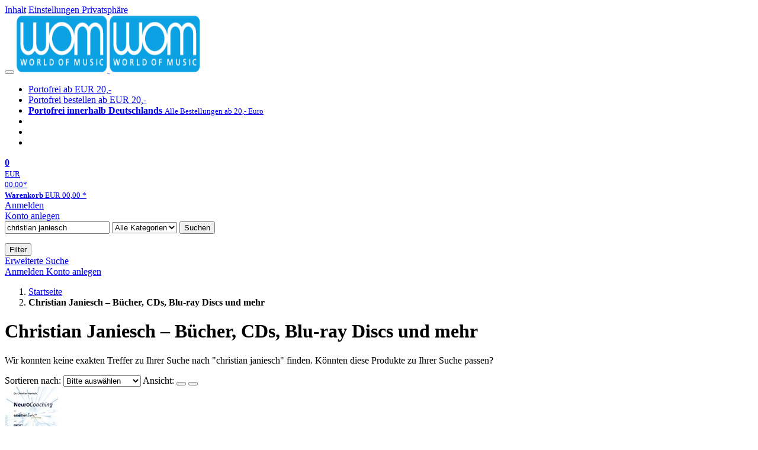

--- FILE ---
content_type: text/html; charset=utf-8
request_url: https://wom.de/s/christian+janiesch
body_size: 16494
content:
<!doctype html>
<html class="no-js no-safari no-ios no-iphone touch speed"
	  lang="de"
	  >
<head>
        <meta charset="utf-8">
    <meta name="viewport" content="width=device-width, initial-scale=1">

	<link rel="dns-prefetch" href="//media1.jpc.de" />

			<title>Christian Janiesch – Bücher, CDs, Blu-ray Discs und mehr – WOM</title>
        		<meta name="robots" content="noindex,follow,noarchive">

    	
                    		<script type="application/ld+json">{"@context":"http:\/\/schema.org","@type":"BreadcrumbList","itemListElement":[{"@type":"ListItem","item":{"type":"Thing","@id":"https:\/\/wom.de\/"},"name":"Startseite","position":1}]}</script>
    
    
    					<link rel="next" href="https://wom.de/ff/christian+janiesch?page=2">
					
	<link rel="shortcut icon" href="/favicon.ico">

	
	            <link media="screen and (prefers-contrast: no-preference), screen and (prefers-contrast: less), print and (prefers-contrast: no-preference), print and (prefers-contrast: less)"
          rel="stylesheet"
          type="text/css"
          href="/css/c2da6f/wom.css"
    >
        <link media="screen and (prefers-contrast: more), print and (prefers-contrast: more)"
          data-more-contrast-media="screen, print"
          data-no-preference-contrast-media="screen and (prefers-contrast: more), print and (prefers-contrast: more)"
          rel="stylesheet"
          type="text/css"
          class="adhoc-overwrite-contrast-style"
          href="/css/92bb62/wom-highcontrast.css"
    >

	<style nonce="uT6iF3al9Fwz8F+svVwRQsqGAi5NpOhK0K5Wnnbja79GWegu6bBpIUUPiXolQrCIkQERES1OsVtkC8P89ZbepQ==">
		@font-face {
	  font-family: 'FontAwesome';
	  src: url('/fonts/fontawesome-webfont.eot?v=4.3.0');
	  src: url('/fonts/fontawesome-webfont.eot?#iefix&v=4.3.0') format('embedded-opentype'), url('/fonts/fontawesome-webfont.woff2?v=4.3.0') format('woff2'), url('/fonts/fontawesome-webfont.woff?v=4.3.0') format('woff'), url('/fonts/fontawesome-webfont.ttf?v=4.3.0') format('truetype'), url('/fonts/fontawesome-webfont.svg?v=4.3.0#fontawesomeregular') format('svg');
	  font-weight: normal;
	  font-style: normal;
	  font-display: auto;
	}
	</style>

	
    <script type="application/javascript" src="/js/mmenu/d37baf/mmenu.js" id="mmenu-preload" ></script>
	<link rel="stylesheet" href="/css/mmenu/42de04/mmenu.css" id="mmenu-style-preload">
	</head>



<body id="top" data-shop="2" 	  data-page="womhome"
	  data-lang="de"
	  data-tpl="hitlist/hitlist.tpl"
					  class="shop-2 cat-home page-womhome lang-de not-logged no-mobile-sub-nav"			  data-prefers-contrast="no-preference"
	  data-keyboard-shortcuts="true">


<a href="#main-content" class="skiplink" id="skiplink-to-main">Inhalt</a>
    <a href="#cookieconsent-container" class="skiplink" id="skiplink-to-cookieconsent">Einstellungen Privatsphäre</a>

<jpc-accessibility-features></jpc-accessibility-features>

    <div class="page">
	        


<header>
    <div class="wrapper">
        <div class="first-row">
            <button class="mobile-nav btn white" aria-label="Menü">
                <span class="fa fa-bars"></span>
            </button>
            <a class="logo desktop" href="https://wom.de/" itemprop="url">
                                                            <img loading="eager" src="/images/logo.png" srcset="/images/logo@2x.png 2x, /images/logo@3x.png 3x" width="153" height="96" alt="wom.de – World of Music Startseite"/>
                                                </a>
            <a class="logo mobile" href="https://wom.de/" itemprop="url">
                                                            <img loading="eager" src="/images/logo.png" srcset="/images/logo@2x.png 2x, /images/logo@3x.png 3x" width="153" height="96" alt="wom.de – World of Music Startseite"/>
                                                </a>

            <ul class="action-pane">
                <li class="tiny">
                    <a class="no-preload" href="/home/static/-/page/porto.html">
                        <i class="fa fa-fw fa-truck" aria-hidden="true"></i>
                        Portofrei ab EUR 20,-
                    </a>
                </li>
                <li class="medium">
                    <a class="no-preload" href="/home/static/-/page/porto.html">
                        <i class="fa fa-fw fa-truck" aria-hidden="true"></i>
                        Portofrei bestellen ab EUR 20,-
                    </a>
                </li>
                <li class="large">
                    <a class="no-preload" href="/home/static/-/page/porto.html">
                        <b>
                            <i class="fa fa-truck" aria-hidden="true"></i>
                            Portofrei innerhalb Deutschlands
                        </b>
                        <small>Alle Bestellungen ab 20,- Euro</small>
                    </a>
                </li>

                <li class="tiny">
                                    </li>
                <li class="medium">
                                    </li>
                <li class="large b">
                                    </li>
            </ul>

            <a class="mini-wk no-preload init" href="/checkout/cart">
                <i class="fa fa-shopping-cart" aria-hidden="true"></i>
                <div class="amount-wrapper o-10">
                    <b class="amount">0</b>
                </div>
                                    <div class="tiny">
                        <small>
                            EUR<br/>
                            <span class="price">00,00</span>*
                        </small>
                    </div>
                    <div class="medium">
                        <small>
                            <b>Warenkorb</b>
                                                            EUR
                                <span class="price">00,00</span>
                                *
                                                    </small>
                    </div>
                                <div class="visually-hidden" aria-live="assertive" aria-atomic="true"></div>
                <span class="clr"></span>
            </a>

            <div class="account-links">
                                    <div class="row a">
                        <a href="/myaccount/login/" class="full login-link">
                            Anmelden                        </a>
                    </div>
                    <div class="row b">
                                                    <a href="/myaccount/contact/create" class="full">
                                                                Konto anlegen                            </a>
                    </div>
                            </div>
        </div>

        <div class="second-row">
            <form action="https://wom.de/home/search" method="post" class="form-fields search-form">

    <input type="search" name="fastsearch" class="field" value="christian janiesch"
           placeholder=" &#xf002; Suchbegriff eingeben" required autocomplete="off" autocorrect="off"
           role="combobox"
           aria-label="Sucheingabefeld"
           aria-autocomplete="list"
           aria-expanded="false"
           aria-controls="header-search-suggestion-list-shop"/>

    <input type="hidden" name="pd_orderby" value="score">

    <select name="rubric" aria-label="Kategorienauswahl">
        <option value="home">Alle Kategorien</option>
        <option value="jazz" >Jazz</option>
        <option value="poprock">Pop/Rock</option>
        <option value="classic">Klassik</option>
        <option value="books">B&uuml;cher</option>
        <option value="movie">Filme</option>
        <option value="score">Noten</option>
        <option value="vinyl">Vinyl</option>
            </select>

    <button class="btn js-grey search">Suchen</button>
    <a href="https://wom.de/home/searchform" class="btn white ext-search no-preload fa fa-cog desktop" aria-label="Erweiterte Suche" title="Erweiterte Suche"></a>

    <ul id="header-search-suggestion-list-shop"></ul>
</form>            <div class="mobile-sub-nav">
                <button type="button" class="btn white" aria-haspopup="listbox" aria-controls="search-filter-list">
                    <span class="fa fa-filter"></span>
                    <span class="btn-text">Filter</span>
                </button>
            </div>
            <a href="https://wom.de/home/searchform" class="btn white ext-search no-preload mobile">
                Erweiterte Suche            </a>
        </div>

            </div>
</header>

<section class="my-account">
    <div class="wrapper">

                <a href="/myaccount/login/" class="login login-link">
            <i class="fa fa-sign-in" aria-hidden="true"></i>
            Anmelden        </a>
                    <a href="/myaccount/contact/create">
                                <i class="fa fa-user-plus" aria-hidden="true"></i>
                Konto anlegen            </a>
            
            <span class="clr"></span>
    </div>
</section>

<noscript>
    <div class="wrapper">
        <div class="msg danger">
            Ohne aktives Javascript kann es zu Problemen bei der Darstellung kommen. Bitte aktivieren Sie deshalb Ihr Javascript.        </div>
    </div>
</noscript>

        <nav aria-label="Brotkrumennavigation" class="breadcrumb">
<section class="breadcrumb">
    <div class="wrapper">
        <ol>
																												<li>
											<a href="https://wom.de/" >
							<span>					Startseite
											<i class="fa fa-caret-right" aria-hidden="true"></i>
									</span>
						</a>
									</li>
																			<li>
											<b class="last"><span>					Christian Janiesch – Bücher, CDs, Blu-ray Discs und mehr
									</span></b>
									</li>
			            		</ol>

        	    
        <span class="clr"></span>
    </div>
</section>
</nav>

            
	<div class="searchresult">
		<div class="wrapper">
			<main id="main-content">
								

             <h1 class="page-title">
                                        Christian Janiesch – Bücher, CDs, Blu-ray Discs und mehr
                                    </h1>
    
<p  data-searchresult-count="30">
								Wir konnten keine exakten Treffer zu Ihrer Suche nach "christian janiesch" finden. Könnten diese Produkte zu Ihrer Suche passen?			</p>





				
<form class="filter form-fields" method="post" data-tpl="filter.tpl">
            <label for="hitlist-select_orderby" class="order-by">
            <span>Sortieren nach:</span>
            <select id="hitlist-select_orderby" class="pd_orderby">
                <option selected value="score" data-label-original="Bitte auswählen"
                        data-label-mobile="Sortieren nach">Bitte ausw&auml;hlen</option>
                                    <option      value="interpret">Interpret A-Z</option>
                    <option  value="interpretdesc">Interpret Z-A</option>
                                <option          value="titel">Titel A-Z</option>
                <option      value="titeldesc">Titel Z-A</option>
                <option          value="preis">Preis aufsteigend</option>
                <option      value="preisdesc">Preis absteigend</option>
                <option           value="date">Datum aufsteigend</option>
                <option       value="datedesc">Datum absteigend</option>
                            </select>
            <input type="hidden" value="" name="pd_orderby" />
	    <input type="hidden" value="2" name="refresh" />
        </label>
    
            <span class="view">
            <span>Ansicht:</span>
            <button aria-label="Tabellenansicht" class="btn white action list active" data-view="list">
                <span class="fa fa-align-justify fa-fw" aria-hidden="true"></span></button>
            <button aria-label="Kachelansicht" class="btn white action gallery " data-view="gallery">
                <span class="fa fa-th-large fa-fw" aria-hidden="true"></span></button>
        </span>
    	</form>
																					
    <section class="cardbox 																		one-column
																">

        <div class="cards with-actions infinite-scrolling" data-max-page="2" data-bot="1">
			<div class="column">
																															
	<div class="card cards-page  card-page-url-1 "
		 data-page="1" data-page-url="%2Fs%2Fchristian%2Bjaniesch" data-hnum="12198440"
		 id="result-searchng-product-12198440">

	
						
			<a href="/books/detail/-/art/christian-hanisch-neurocoaching-mit-emotionsync-completed/hnum/12198440" class="image" style="max-height: 128px"		   tabindex="-1" aria-hidden="true">
					<img loading="lazy"
					 src="https://wom.de/image/w90/front/0/9783769322125.jpg"
					 srcset="https://wom.de/image/w90/front/0/9783769322125.jpg 1x, https://wom.de/image/w183/front/0/9783769322125.jpg 2x"
											width="90"
						height="128"
										 data-onerror-src="/cover/nopic-90x90.png"
					 data-onerror-width="90"
					 data-onerror-height="90"
					 alt="Christian Hanisch: Neurocoaching mit emotionSync completed, Buch" />
						</a>
	
			
	<div class="content">
					<h3>
									<a href="/books/detail/-/art/christian-hanisch-neurocoaching-mit-emotionsync-completed/hnum/12198440">
				
														Christian Hanisch				
									<div class="title">Neurocoaching mit emotionSync completed</div>
				
								</a>
								</h3>
		
		
		
												<p class="teaser-text">
					Worum geht es in diesem Buch? Es geht darum, Blockaden im Kopf zu lösen. Warum tun wir etwas nicht, obwohl wir uns danach sehnen? Warum erreichen wir unsere Ziele nicht? Warum sind wir unglücklich, depres…
				</p>
										<div class="availability">
				                    lieferbar innerhalb 2-3 Wochen                				<button type="button" class="open-help-layer pseudo-link" data-layer=".help-layer-availability"
						aria-haspopup="dialog" aria-label="Hinweis zu Lieferbarkeit und Veröffentlichungsterminen">
					<span class="nowrap">
						<i class="fa fa-info-circle" aria-hidden="true"></i>
					</span>
				</button>
            </div>
        
		<div class="bottom">
			<div class="foot">
									<div class="medium">
						Buch
												
					</div>
				
				
								<div class="sep">
					
												
						
									</div>

															<div class="price">
															<span aria-hidden="true"><b>EUR 19,90*</b></span>
								<span class="sr-only">
                            	    Aktueller Preis: EUR 19,90                            	</span>
													</div>
									
				
				<span class="clr"></span>
			</div>
		</div>
	</div>

	<span class="clr"></span>

			<div class="actions">
							<form method="post" class="notepad-savearticle-form no-redirect" data-hnum="12198440">
					<button class="save pseudo-link">
						<span class="fa fa-bookmark"></span>
						Artikel merken					</button>
				</form>
									<form class="form-fields cart-form" data-price="19.9" data-hnum="12198440">
						<button class="btn action to-cart" data-parent=".card" data-price="19.9">
							<span class="fa fa-cart-plus"></span>
							In den Warenkorb						</button>
					</form>

					<form class="form-fields amount-form" action="/checkout/cart" method="get">
						<button class="btn white in-cart" data-hnum="12198440">
							<span class="fa fa-sort"></span>
							Menge &auml;ndern						</button>
					</form>
										<span class="clr"></span>
		</div>
		<span class="clr"></span>
	
		</div>

																								
	<div class="card    "
		 data-page="1"  data-hnum="12159791"
		 id="result-searchng-product-12159791">

	
						
			<a href="/books/detail/-/art/christian-spura-roloff-matek-maschinenelemente-formelsammlung/hnum/12159791" class="image" style="max-height: 129px"		   tabindex="-1" aria-hidden="true">
					<img loading="lazy"
					 src="https://wom.de/image/w90/front/0/9783658474003.jpg"
					 srcset="https://wom.de/image/w90/front/0/9783658474003.jpg 1x, https://wom.de/image/w183/front/0/9783658474003.jpg 2x"
											width="90"
						height="129"
										 data-onerror-src="/cover/nopic-90x90.png"
					 data-onerror-width="90"
					 data-onerror-height="90"
					 alt="Christian Spura: Roloff/Matek Maschinenelemente Formelsammlung, Buch" />
						</a>
	
			
	<div class="content">
					<h3>
									<a href="/books/detail/-/art/christian-spura-roloff-matek-maschinenelemente-formelsammlung/hnum/12159791">
				
														Christian Spura, Herbert Wittel, Dieter Jannasch				
									<div class="title">Roloff/Matek Maschinenelemente Formelsammlung</div>
				
								</a>
								</h3>
		
		
		
												<p class="teaser-text">
					Diese Formelsammlung bietet auf übersichtliche Weise mehr als 700 Berechnungsgleichungen zur Auslegung von Maschinenelementen. Ausführliche Kommentare und Hinweise unterstützen bei der Verwendung des Buch…
				</p>
										<div class="availability">
				                    sofort lieferbar                				<button type="button" class="open-help-layer pseudo-link" data-layer=".help-layer-availability"
						aria-haspopup="dialog" aria-label="Hinweis zu Lieferbarkeit und Veröffentlichungsterminen">
					<span class="nowrap">
						<i class="fa fa-info-circle" aria-hidden="true"></i>
					</span>
				</button>
            </div>
        
		<div class="bottom">
			<div class="foot">
									<div class="medium">
						Buch
												
					</div>
				
				
								<div class="sep">
					
												
						
									</div>

															<div class="price">
															<span aria-hidden="true"><b>EUR 27,99*</b></span>
								<span class="sr-only">
                            	    Aktueller Preis: EUR 27,99                            	</span>
													</div>
									
				
				<span class="clr"></span>
			</div>
		</div>
	</div>

	<span class="clr"></span>

			<div class="actions">
							<form method="post" class="notepad-savearticle-form no-redirect" data-hnum="12159791">
					<button class="save pseudo-link">
						<span class="fa fa-bookmark"></span>
						Artikel merken					</button>
				</form>
									<form class="form-fields cart-form" data-price="27.99" data-hnum="12159791">
						<button class="btn action to-cart" data-parent=".card" data-price="27.99">
							<span class="fa fa-cart-plus"></span>
							In den Warenkorb						</button>
					</form>

					<form class="form-fields amount-form" action="/checkout/cart" method="get">
						<button class="btn white in-cart" data-hnum="12159791">
							<span class="fa fa-sort"></span>
							Menge &auml;ndern						</button>
					</form>
										<span class="clr"></span>
		</div>
		<span class="clr"></span>
	
		</div>

																								
	<div class="card    "
		 data-page="1"  data-hnum="11976167"
		 id="result-searchng-product-11976167">

	
						
			<a href="/books/detail/-/art/christian-spura-roloff-matek-maschinenelemente/hnum/11976167" class="image" style="max-height: 129px"		   tabindex="-1" aria-hidden="true">
					<img loading="lazy"
					 src="https://wom.de/image/w90/front/0/9783658464912.jpg"
					 srcset="https://wom.de/image/w90/front/0/9783658464912.jpg 1x, https://wom.de/image/w183/front/0/9783658464912.jpg 2x"
											width="90"
						height="129"
										 data-onerror-src="/cover/nopic-90x90.png"
					 data-onerror-width="90"
					 data-onerror-height="90"
					 alt="Christian Spura: Roloff/Matek Maschinenelemente, Buch" />
						</a>
	
			
	<div class="content">
					<h3>
									<a href="/books/detail/-/art/christian-spura-roloff-matek-maschinenelemente/hnum/11976167">
				
														Christian Spura, Bernhard Fleischer, Herbert Wittel, Dieter Jannasch				
									<div class="title">Roloff/Matek Maschinenelemente</div>
				
								</a>
								</h3>
		
		
		
												<p class="teaser-text">
					Dieses Standardlehrwerk einschließlich Tabellenbuch liefert einen umfassenden und verständlichen Überblick über die Maschinenelemente. Aktuelle Normen und schnell nutzbare Auslegungs- und Berechnungsforme…
				</p>
										<div class="availability">
				                    sofort lieferbar                				<button type="button" class="open-help-layer pseudo-link" data-layer=".help-layer-availability"
						aria-haspopup="dialog" aria-label="Hinweis zu Lieferbarkeit und Veröffentlichungsterminen">
					<span class="nowrap">
						<i class="fa fa-info-circle" aria-hidden="true"></i>
					</span>
				</button>
            </div>
        
		<div class="bottom">
			<div class="foot">
									<div class="medium">
						Buch
												
					</div>
				
				
								<div class="sep">
					
												
						
									</div>

															<div class="price">
															<span aria-hidden="true"><b>EUR 44,99*</b></span>
								<span class="sr-only">
                            	    Aktueller Preis: EUR 44,99                            	</span>
													</div>
									
				
				<span class="clr"></span>
			</div>
		</div>
	</div>

	<span class="clr"></span>

			<div class="actions">
							<form method="post" class="notepad-savearticle-form no-redirect" data-hnum="11976167">
					<button class="save pseudo-link">
						<span class="fa fa-bookmark"></span>
						Artikel merken					</button>
				</form>
									<form class="form-fields cart-form" data-price="44.99" data-hnum="11976167">
						<button class="btn action to-cart" data-parent=".card" data-price="44.99">
							<span class="fa fa-cart-plus"></span>
							In den Warenkorb						</button>
					</form>

					<form class="form-fields amount-form" action="/checkout/cart" method="get">
						<button class="btn white in-cart" data-hnum="11976167">
							<span class="fa fa-sort"></span>
							Menge &auml;ndern						</button>
					</form>
										<span class="clr"></span>
		</div>
		<span class="clr"></span>
	
		</div>

																								
	<div class="card    "
		 data-page="1"  data-hnum="12159453"
		 id="result-searchng-product-12159453">

	
						
			<a href="/books/detail/-/art/christian-spura-roloff-matek-maschinenelemente-aufgabensammlung/hnum/12159453" class="image" style="max-height: 129px"		   tabindex="-1" aria-hidden="true">
					<img loading="lazy"
					 src="https://wom.de/image/w90/front/0/9783658473983.jpg"
					 srcset="https://wom.de/image/w90/front/0/9783658473983.jpg 1x, https://wom.de/image/w183/front/0/9783658473983.jpg 2x"
											width="90"
						height="129"
										 data-onerror-src="/cover/nopic-90x90.png"
					 data-onerror-width="90"
					 data-onerror-height="90"
					 alt="Christian Spura: Roloff/Matek Maschinenelemente Aufgabensammlung, Buch" />
						</a>
	
			
	<div class="content">
					<h3>
									<a href="/books/detail/-/art/christian-spura-roloff-matek-maschinenelemente-aufgabensammlung/hnum/12159453">
				
														Christian Spura, Herbert Wittel, Dieter Jannasch				
									<div class="title">Roloff/Matek Maschinenelemente Aufgabensammlung</div>
				
								</a>
								</h3>
		
														<span class="teaser-text"><a href="/s/Viewegs+Fachb%C3%BCcher+der+Technik?searchtype=serie">Viewegs Fachbücher der Technik</a></span>		
		
												<p class="teaser-text">
					Über 420 praxisnahe Aufgaben mit Lösungshinweise und Ergebnissen unterstützen Sie bei der Prüfungsvorbereitung. Ausgewählte Aufgaben werden zusätzlich durch vollständige Lösungswege ergänzt. Diese Aufgabe…
				</p>
										<div class="availability">
				                    sofort lieferbar                				<button type="button" class="open-help-layer pseudo-link" data-layer=".help-layer-availability"
						aria-haspopup="dialog" aria-label="Hinweis zu Lieferbarkeit und Veröffentlichungsterminen">
					<span class="nowrap">
						<i class="fa fa-info-circle" aria-hidden="true"></i>
					</span>
				</button>
            </div>
        
		<div class="bottom">
			<div class="foot">
									<div class="medium">
						Buch
												
					</div>
				
				
								<div class="sep">
					
												
						
									</div>

															<div class="price">
															<span aria-hidden="true"><b>EUR 29,99*</b></span>
								<span class="sr-only">
                            	    Aktueller Preis: EUR 29,99                            	</span>
													</div>
									
				
				<span class="clr"></span>
			</div>
		</div>
	</div>

	<span class="clr"></span>

			<div class="actions">
							<form method="post" class="notepad-savearticle-form no-redirect" data-hnum="12159453">
					<button class="save pseudo-link">
						<span class="fa fa-bookmark"></span>
						Artikel merken					</button>
				</form>
									<form class="form-fields cart-form" data-price="29.99" data-hnum="12159453">
						<button class="btn action to-cart" data-parent=".card" data-price="29.99">
							<span class="fa fa-cart-plus"></span>
							In den Warenkorb						</button>
					</form>

					<form class="form-fields amount-form" action="/checkout/cart" method="get">
						<button class="btn white in-cart" data-hnum="12159453">
							<span class="fa fa-sort"></span>
							Menge &auml;ndern						</button>
					</form>
										<span class="clr"></span>
		</div>
		<span class="clr"></span>
	
		</div>

																								
	<div class="card    "
		 data-page="1"  data-hnum="11957433"
		 id="result-searchng-product-11957433">

	
						
			<a href="/books/detail/-/art/carl-christian-t-andersen-die-chronologische-sammlung-der-daenischen-koenige/hnum/11957433" class="image" style="max-height: 128px"		   tabindex="-1" aria-hidden="true">
					<img loading="lazy"
					 src="https://wom.de/image/w90/front/0/9783386962704.jpg"
					 srcset="https://wom.de/image/w90/front/0/9783386962704.jpg 1x, https://wom.de/image/w183/front/0/9783386962704.jpg 2x"
											width="90"
						height="128"
										 data-onerror-src="/cover/nopic-90x90.png"
					 data-onerror-width="90"
					 data-onerror-height="90"
					 alt="Carl Christian T. Andersen: Die chronologische Sammlung der dänischen Könige, Buch" />
						</a>
	
			
	<div class="content">
					<h3>
									<a href="/books/detail/-/art/carl-christian-t-andersen-die-chronologische-sammlung-der-daenischen-koenige/hnum/11957433">
				
														Carl Christian T. Andersen				
									<div class="title">Die chronologische Sammlung der dänischen Könige</div>
				
								</a>
								</h3>
		
		
		
												<p class="teaser-text">
					Unveränderter Nachdruck der Originalausgabe von 1879. Der Verlag Antigonos spezialisiert sich auf die Herausgabe von Nachdrucken historischer Bücher. Wir achten darauf, dass diese Werke der Öffentlichkeit…
				</p>
										<div class="availability">
				                    lieferbar innerhalb 2-3 Wochen                				<button type="button" class="open-help-layer pseudo-link" data-layer=".help-layer-availability"
						aria-haspopup="dialog" aria-label="Hinweis zu Lieferbarkeit und Veröffentlichungsterminen">
					<span class="nowrap">
						<i class="fa fa-info-circle" aria-hidden="true"></i>
					</span>
				</button>
            </div>
        
		<div class="bottom">
			<div class="foot">
									<div class="medium">
						Buch
												
					</div>
				
				
								<div class="sep">
					
												
						
									</div>

															<div class="price">
															<span aria-hidden="true"><b>EUR 49,90*</b></span>
								<span class="sr-only">
                            	    Aktueller Preis: EUR 49,90                            	</span>
													</div>
									
				
				<span class="clr"></span>
			</div>
		</div>
	</div>

	<span class="clr"></span>

			<div class="actions">
							<form method="post" class="notepad-savearticle-form no-redirect" data-hnum="11957433">
					<button class="save pseudo-link">
						<span class="fa fa-bookmark"></span>
						Artikel merken					</button>
				</form>
									<form class="form-fields cart-form" data-price="49.9" data-hnum="11957433">
						<button class="btn action to-cart" data-parent=".card" data-price="49.9">
							<span class="fa fa-cart-plus"></span>
							In den Warenkorb						</button>
					</form>

					<form class="form-fields amount-form" action="/checkout/cart" method="get">
						<button class="btn white in-cart" data-hnum="11957433">
							<span class="fa fa-sort"></span>
							Menge &auml;ndern						</button>
					</form>
										<span class="clr"></span>
		</div>
		<span class="clr"></span>
	
		</div>

																								
	<div class="card    "
		 data-page="1"  data-hnum="9497554"
		 id="result-searchng-product-9497554">

	
			
			<a href="/classic/detail/-/art/paul-dombrecht-music-for-oboe/hnum/9497554" class="image" 		   tabindex="-1" aria-hidden="true">
					<img loading="lazy"
					 src="https://wom.de/image/w90/front/0/4015023243668.jpg"
					 srcset="https://wom.de/image/w90/front/0/4015023243668.jpg 1x, https://wom.de/image/w183/front/0/4015023243668.jpg 2x"
											width="90"
						height="90"
										 data-onerror-src="/cover/nopic-90x90.png"
					 data-onerror-width="90"
					 data-onerror-height="90"
					 alt="Paul Dombrecht - Musik für Oboe (The Accent Recordings 1978-1988), CD" />
						</a>
	
			
	<div class="content">
					<h3>
									<a href="/classic/detail/-/art/paul-dombrecht-music-for-oboe/hnum/9497554">
				
													
									<div class="title">Paul Dombrecht - Musik für Oboe (The Accent Recordings 1978-1988)</div>
				
								</a>
								</h3>
		
		
		
												<p class="teaser-text">
					Paul Dombrecht, Marcel Ponseele, Ku Ebbinge, Barthold Kuijken, Danny Bond, Janneke van der Meer, Chiara Banchini, Wieland Kuijken, Richte van der Meer, Robert Kohnen, Johan Huys, Jos van Immerseel
				</p>
										<div class="availability">
				                    Artikel wird nachgefertigt.<br />Voraussichtlich wieder lieferbar Ende Januar 2026                				<button type="button" class="open-help-layer pseudo-link" data-layer=".help-layer-availability"
						aria-haspopup="dialog" aria-label="Hinweis zu Lieferbarkeit und Veröffentlichungsterminen">
					<span class="nowrap">
						<i class="fa fa-info-circle" aria-hidden="true"></i>
					</span>
				</button>
            </div>
        
		<div class="bottom">
			<div class="foot">
									<div class="medium">
						7 CDs
												
					</div>
				
									<div class="legend">
													&nbsp;<i title="Hörproben vorhanden" class="fa fa-music"></i>
																	</div>
				
								<div class="sep">
					
												
						
									</div>

															<div class="price">
															<span aria-hidden="true"><b>EUR 29,99*</b></span>
								<span class="sr-only">
                            	    Aktueller Preis: EUR 29,99                            	</span>
													</div>
									
				
				<span class="clr"></span>
			</div>
		</div>
	</div>

	<span class="clr"></span>

			<div class="actions">
							<form method="post" class="notepad-savearticle-form no-redirect" data-hnum="9497554">
					<button class="save pseudo-link">
						<span class="fa fa-bookmark"></span>
						Artikel merken					</button>
				</form>
									<form class="form-fields cart-form" data-price="29.99" data-hnum="9497554">
						<button class="btn action to-cart" data-parent=".card" data-price="29.99">
							<span class="fa fa-cart-plus"></span>
							In den Warenkorb						</button>
					</form>

					<form class="form-fields amount-form" action="/checkout/cart" method="get">
						<button class="btn white in-cart" data-hnum="9497554">
							<span class="fa fa-sort"></span>
							Menge &auml;ndern						</button>
					</form>
										<span class="clr"></span>
		</div>
		<span class="clr"></span>
	
		</div>

																								
	<div class="card    "
		 data-page="1"  data-hnum="12501592"
		 id="result-searchng-product-12501592">

	
						
			<a href="/books/detail/-/art/lori-ludwig-von-einem-der-auszog-beruehmt-zu-werden/hnum/12501592" class="image" style="max-height: 127px"		   tabindex="-1" aria-hidden="true">
					<img loading="lazy"
					 src="https://wom.de/image/w90/front/0/9783944575742.jpg"
					 srcset="https://wom.de/image/w90/front/0/9783944575742.jpg 1x, https://wom.de/image/w183/front/0/9783944575742.jpg 2x"
											width="90"
						height="127"
										 data-onerror-src="/cover/nopic-90x90.png"
					 data-onerror-width="90"
					 data-onerror-height="90"
					 alt="&quot;Von einem der auszog berühmt zu werden&quot; von Lori Ludwig. Bunte Illustration einer mittelalterlichen Stadtszene mit Kutsche." />
						</a>
	
			
	<div class="content">
					<h3>
									<a href="/books/detail/-/art/lori-ludwig-von-einem-der-auszog-beruehmt-zu-werden/hnum/12501592">
				
														Lori Ludwig,  												
									<div class="title">Von einem, der auszog berühmt zu werden</div>
				
								</a>
								</h3>
		
														<span class="teaser-text"><a href="/s/Knabes+Jugendbuecherei?searchtype=serie">Knabes Jugendbuecherei</a></span>		
		
												<p class="teaser-text">
					Es war einmal ein Junge, der hieß Hans Christian Andersen, und er träumte davon, Dichter zu werden. Selbst dann noch, als ihn alle auslachten.In einem kleinen Haus in Dänemark beginnt die Geschichte eines…
				</p>
										<div class="availability">
				                    sofort lieferbar                				<button type="button" class="open-help-layer pseudo-link" data-layer=".help-layer-availability"
						aria-haspopup="dialog" aria-label="Hinweis zu Lieferbarkeit und Veröffentlichungsterminen">
					<span class="nowrap">
						<i class="fa fa-info-circle" aria-hidden="true"></i>
					</span>
				</button>
            </div>
        
		<div class="bottom">
			<div class="foot">
									<div class="medium">
						Buch
												
					</div>
				
				
								<div class="sep">
					
												
						
									</div>

															<div class="price">
															<span aria-hidden="true"><b>EUR 12,00*</b></span>
								<span class="sr-only">
                            	    Aktueller Preis: EUR 12,00                            	</span>
													</div>
									
				
				<span class="clr"></span>
			</div>
		</div>
	</div>

	<span class="clr"></span>

			<div class="actions">
							<form method="post" class="notepad-savearticle-form no-redirect" data-hnum="12501592">
					<button class="save pseudo-link">
						<span class="fa fa-bookmark"></span>
						Artikel merken					</button>
				</form>
									<form class="form-fields cart-form" data-price="12" data-hnum="12501592">
						<button class="btn action to-cart" data-parent=".card" data-price="12">
							<span class="fa fa-cart-plus"></span>
							In den Warenkorb						</button>
					</form>

					<form class="form-fields amount-form" action="/checkout/cart" method="get">
						<button class="btn white in-cart" data-hnum="12501592">
							<span class="fa fa-sort"></span>
							Menge &auml;ndern						</button>
					</form>
										<span class="clr"></span>
		</div>
		<span class="clr"></span>
	
		</div>

																								
	<div class="card    "
		 data-page="1"  data-hnum="11986037"
		 id="result-searchng-product-11986037">

	
			
			<a href="/books/detail/-/art/sabine-praml-wenn-sieben-kleine-gartenhasen-zu-kaefern-und-radieschen-rasen/hnum/11986037" class="image" 		   tabindex="-1" aria-hidden="true">
					<img loading="lazy"
					 src="https://wom.de/image/w90/front/0/9783751206471.jpg"
					 srcset="https://wom.de/image/w90/front/0/9783751206471.jpg 1x, https://wom.de/image/w183/front/0/9783751206471.jpg 2x"
											width="90"
						height="67"
										 data-onerror-src="/cover/nopic-90x90.png"
					 data-onerror-width="90"
					 data-onerror-height="90"
					 alt="Sabine Praml: Wenn sieben kleine Gartenhasen zu Käfern und Radieschen rasen, Buch" />
						</a>
	
			
	<div class="content">
					<h3>
									<a href="/books/detail/-/art/sabine-praml-wenn-sieben-kleine-gartenhasen-zu-kaefern-und-radieschen-rasen/hnum/11986037">
				
														Sabine Praml,  												
									<div class="title">Wenn sieben kleine Gartenhasen zu Käfern und Radieschen rasen</div>
				
								</a>
								</h3>
		
														<span class="teaser-text"><a href="/s/Sieben+Hasen?searchtype=serie">Sieben Hasen</a></span>		
		
												<p class="teaser-text">
					Hasenstarker GartenspaßEndlich werden die Tage wärmer. Da heißt es: ab nach draußen, der Garten ruft! Mama und Papa Hase haben schon die Gemüsebeete angelegt. Und unsere sieben kleinen Hasen helfen natürl…
				</p>
										<div class="availability">
				                    lieferbar innerhalb 2-3 Wochen                				<button type="button" class="open-help-layer pseudo-link" data-layer=".help-layer-availability"
						aria-haspopup="dialog" aria-label="Hinweis zu Lieferbarkeit und Veröffentlichungsterminen">
					<span class="nowrap">
						<i class="fa fa-info-circle" aria-hidden="true"></i>
					</span>
				</button>
            </div>
        
		<div class="bottom">
			<div class="foot">
									<div class="medium">
						Buch
												
					</div>
				
				
								<div class="sep">
					
												
						
									</div>

															<div class="price">
															<span aria-hidden="true"><b>EUR 10,00*</b></span>
								<span class="sr-only">
                            	    Aktueller Preis: EUR 10,00                            	</span>
													</div>
									
				
				<span class="clr"></span>
			</div>
		</div>
	</div>

	<span class="clr"></span>

			<div class="actions">
							<form method="post" class="notepad-savearticle-form no-redirect" data-hnum="11986037">
					<button class="save pseudo-link">
						<span class="fa fa-bookmark"></span>
						Artikel merken					</button>
				</form>
									<form class="form-fields cart-form" data-price="10" data-hnum="11986037">
						<button class="btn action to-cart" data-parent=".card" data-price="10">
							<span class="fa fa-cart-plus"></span>
							In den Warenkorb						</button>
					</form>

					<form class="form-fields amount-form" action="/checkout/cart" method="get">
						<button class="btn white in-cart" data-hnum="11986037">
							<span class="fa fa-sort"></span>
							Menge &auml;ndern						</button>
					</form>
										<span class="clr"></span>
		</div>
		<span class="clr"></span>
	
		</div>

																								
	<div class="card    "
		 data-page="1"  data-hnum="11889672"
		 id="result-searchng-product-11889672">

	
			
			<a href="/jazz/detail/-/art/christian-with-daniel-sommer-holm-svendsen-mari-totem/hnum/11889672" class="image" 		   tabindex="-1" aria-hidden="true">
					<img loading="lazy"
					 src="https://wom.de/image/w90/front/0/5709498113029.jpg"
					 srcset="https://wom.de/image/w90/front/0/5709498113029.jpg 1x, https://wom.de/image/w183/front/0/5709498113029.jpg 2x"
											width="90"
						height="81"
										 data-onerror-src="/cover/nopic-90x90.png"
					 data-onerror-width="90"
					 data-onerror-height="90"
					 alt="Christian Holm-Svendsen: Totem, CD" />
						</a>
	
			
	<div class="content">
					<h3>
									<a href="/jazz/detail/-/art/christian-with-daniel-sommer-holm-svendsen-mari-totem/hnum/11889672">
				
															<div class="by">Christian Holm-Svendsen</div>
									
									<div class="title">Totem</div>
				
								</a>
								</h3>
		
		
		
												<p class="teaser-text">
					Seit den 60er Jahren wurde das kleine Kammermusikensemble immer wichtiger für die Weiterentwicklung des Jazz. Bläser wie Sonny Rollins, Joe Henderson und Ornette Coleman konnten damit neue klangliche Terr…
				</p>
										<div class="availability">
				                    lieferbar innerhalb von 3&nbsp;Tagen                				<button type="button" class="open-help-layer pseudo-link" data-layer=".help-layer-availability"
						aria-haspopup="dialog" aria-label="Hinweis zu Lieferbarkeit und Veröffentlichungsterminen">
					<span class="nowrap">
						<i class="fa fa-info-circle" aria-hidden="true"></i>
					</span>
				</button>
            </div>
        
		<div class="bottom">
			<div class="foot">
									<div class="medium">
						CD
												
					</div>
				
									<div class="legend">
													&nbsp;<i title="Hörproben vorhanden" class="fa fa-music"></i>
																	</div>
				
								<div class="sep">
					
												
						
									</div>

															<div class="price">
															<span aria-hidden="true"><b>EUR 16,99*</b></span>
								<span class="sr-only">
                            	    Aktueller Preis: EUR 16,99                            	</span>
													</div>
									
				
				<span class="clr"></span>
			</div>
		</div>
	</div>

	<span class="clr"></span>

			<div class="actions">
							<form method="post" class="notepad-savearticle-form no-redirect" data-hnum="11889672">
					<button class="save pseudo-link">
						<span class="fa fa-bookmark"></span>
						Artikel merken					</button>
				</form>
									<form class="form-fields cart-form" data-price="16.99" data-hnum="11889672">
						<button class="btn action to-cart" data-parent=".card" data-price="16.99">
							<span class="fa fa-cart-plus"></span>
							In den Warenkorb						</button>
					</form>

					<form class="form-fields amount-form" action="/checkout/cart" method="get">
						<button class="btn white in-cart" data-hnum="11889672">
							<span class="fa fa-sort"></span>
							Menge &auml;ndern						</button>
					</form>
										<span class="clr"></span>
		</div>
		<span class="clr"></span>
	
		</div>

																								
	<div class="card    "
		 data-page="1"  data-hnum="11889674"
		 id="result-searchng-product-11889674">

	
			
			<a href="/jazz/detail/-/art/christian-with-daniel-sommer-holm-svendsen-mari-totem/hnum/11889674" class="image" 		   tabindex="-1" aria-hidden="true">
					<img loading="lazy"
					 src="https://wom.de/image/w90/front/0/5709498113012.jpg"
					 srcset="https://wom.de/image/w90/front/0/5709498113012.jpg 1x, https://wom.de/image/w183/front/0/5709498113012.jpg 2x"
											width="90"
						height="54"
										 data-onerror-src="/cover/nopic-90x90.png"
					 data-onerror-width="90"
					 data-onerror-height="90"
					 alt="Text: &quot;Christian Holm-Svendsen with Daniel Sommer &amp; Mariusz Prasniewski Totem.&quot; Abstrakte geometrische Kunst, Schallplatte." />
						</a>
	
			
	<div class="content">
					<h3>
									<a href="/jazz/detail/-/art/christian-with-daniel-sommer-holm-svendsen-mari-totem/hnum/11889674">
				
															<div class="by">Christian Holm-Svendsen</div>
									
									<div class="title">Totem</div>
				
								</a>
								</h3>
		
		
		
												<p class="teaser-text">
					Seit den 60er Jahren wurde das kleine Kammermusikensemble immer wichtiger für die Weiterentwicklung des Jazz. Bläser wie Sonny Rollins, Joe Henderson und Ornette Coleman konnten damit neue klangliche Terr…
				</p>
										<div class="availability">
				                    lieferbar innerhalb von 3&nbsp;Tagen                				<button type="button" class="open-help-layer pseudo-link" data-layer=".help-layer-availability"
						aria-haspopup="dialog" aria-label="Hinweis zu Lieferbarkeit und Veröffentlichungsterminen">
					<span class="nowrap">
						<i class="fa fa-info-circle" aria-hidden="true"></i>
					</span>
				</button>
            </div>
        
		<div class="bottom">
			<div class="foot">
									<div class="medium">
						LP
												
					</div>
				
									<div class="legend">
													&nbsp;<i title="Hörproben vorhanden" class="fa fa-music"></i>
																	</div>
				
								<div class="sep">
					
												
						
									</div>

															<div class="price">
															<span aria-hidden="true"><b>EUR 27,99*</b></span>
								<span class="sr-only">
                            	    Aktueller Preis: EUR 27,99                            	</span>
													</div>
									
				
				<span class="clr"></span>
			</div>
		</div>
	</div>

	<span class="clr"></span>

			<div class="actions">
							<form method="post" class="notepad-savearticle-form no-redirect" data-hnum="11889674">
					<button class="save pseudo-link">
						<span class="fa fa-bookmark"></span>
						Artikel merken					</button>
				</form>
									<form class="form-fields cart-form" data-price="27.99" data-hnum="11889674">
						<button class="btn action to-cart" data-parent=".card" data-price="27.99">
							<span class="fa fa-cart-plus"></span>
							In den Warenkorb						</button>
					</form>

					<form class="form-fields amount-form" action="/checkout/cart" method="get">
						<button class="btn white in-cart" data-hnum="11889674">
							<span class="fa fa-sort"></span>
							Menge &auml;ndern						</button>
					</form>
										<span class="clr"></span>
		</div>
		<span class="clr"></span>
	
		</div>

																								
	<div class="card    "
		 data-page="1"  data-hnum="11613166"
		 id="result-searchng-product-11613166">

	
						
			<a href="/movie/detail/-/art/speak-no-evil/hnum/11613166" class="image" style="max-height: 127px"		   tabindex="-1" aria-hidden="true">
					<img loading="lazy"
					 src="https://wom.de/image/w90/front/0/4020628635794.jpg"
					 srcset="https://wom.de/image/w90/front/0/4020628635794.jpg 1x, https://wom.de/image/w183/front/0/4020628635794.jpg 2x"
											width="90"
						height="127"
										 data-onerror-src="/cover/nopic-90x90.png"
					 data-onerror-width="90"
					 data-onerror-height="90"
					 alt="Christian Tafdrup: Speak No Evil (2022), DVD" />
						</a>
	
			
	<div class="content">
					<h3>
									<a href="/movie/detail/-/art/speak-no-evil/hnum/11613166">
				
													
									<div class="title">Speak No Evil (2022)</div>
				
								</a>
								</h3>
		
		
		
												<p class="teaser-text">
					Während eines Urlaubs in der Toskana freundet sich eine dänische Familie mit einer niederländischen Familie an. Monate später erhalten die Dänen eine Einladung zu einem Besuch in den Niederlanden und besc…
				</p>
										<div class="availability">
				                    lieferbar innerhalb einer Woche                				<button type="button" class="open-help-layer pseudo-link" data-layer=".help-layer-availability"
						aria-haspopup="dialog" aria-label="Hinweis zu Lieferbarkeit und Veröffentlichungsterminen">
					<span class="nowrap">
						<i class="fa fa-info-circle" aria-hidden="true"></i>
					</span>
				</button>
            </div>
        
		<div class="bottom">
			<div class="foot">
									<div class="medium">
						DVD
												
					</div>
				
									<div class="legend">
																			&nbsp;<i title="Trailer vorhanden" class="fa fa-video-camera"></i>
											</div>
				
								<div class="sep">
					
												
						
									</div>

															<div class="price">
															<span aria-hidden="true"><b>EUR 7,99*</b></span>
								<span class="sr-only">
                            	    Aktueller Preis: EUR 7,99                            	</span>
													</div>
									
				
				<span class="clr"></span>
			</div>
		</div>
	</div>

	<span class="clr"></span>

			<div class="actions">
							<form method="post" class="notepad-savearticle-form no-redirect" data-hnum="11613166">
					<button class="save pseudo-link">
						<span class="fa fa-bookmark"></span>
						Artikel merken					</button>
				</form>
									<form class="form-fields cart-form" data-price="7.99" data-hnum="11613166">
						<button class="btn action to-cart" data-parent=".card" data-price="7.99">
							<span class="fa fa-cart-plus"></span>
							In den Warenkorb						</button>
					</form>

					<form class="form-fields amount-form" action="/checkout/cart" method="get">
						<button class="btn white in-cart" data-hnum="11613166">
							<span class="fa fa-sort"></span>
							Menge &auml;ndern						</button>
					</form>
										<span class="clr"></span>
		</div>
		<span class="clr"></span>
	
		</div>

																								
	<div class="card    "
		 data-page="1"  data-hnum="11613165"
		 id="result-searchng-product-11613165">

	
						
			<a href="/movie/detail/-/art/speak-no-evil/hnum/11613165" class="image" style="max-height: 115px"		   tabindex="-1" aria-hidden="true">
					<img loading="lazy"
					 src="https://wom.de/image/w90/front/0/4020628635770.jpg"
					 srcset="https://wom.de/image/w90/front/0/4020628635770.jpg 1x, https://wom.de/image/w183/front/0/4020628635770.jpg 2x"
											width="90"
						height="115"
										 data-onerror-src="/cover/nopic-90x90.png"
					 data-onerror-width="90"
					 data-onerror-height="90"
					 alt="Christian Tafdrup: Speak No Evil (2022) (Blu-ray), BR" />
						</a>
	
			
	<div class="content">
					<h3>
									<a href="/movie/detail/-/art/speak-no-evil/hnum/11613165">
				
													
									<div class="title">Speak No Evil (2022) (Blu-ray)</div>
				
								</a>
								</h3>
		
		
		
												<p class="teaser-text">
					Während eines Urlaubs in der Toskana freundet sich eine dänische Familie mit einer niederländischen Familie an. Monate später erhalten die Dänen eine Einladung zu einem Besuch in den Niederlanden und besc…
				</p>
										<div class="availability">
				                    Artikel am Lager                				<button type="button" class="open-help-layer pseudo-link" data-layer=".help-layer-availability"
						aria-haspopup="dialog" aria-label="Hinweis zu Lieferbarkeit und Veröffentlichungsterminen">
					<span class="nowrap">
						<i class="fa fa-info-circle" aria-hidden="true"></i>
					</span>
				</button>
            </div>
        
		<div class="bottom">
			<div class="foot">
									<div class="medium">
						Blu-ray Disc
												
					</div>
				
									<div class="legend">
																			&nbsp;<i title="Trailer vorhanden" class="fa fa-video-camera"></i>
											</div>
				
								<div class="sep">
					
												
						
									</div>

															<div class="price">
															<span aria-hidden="true"><b>EUR 9,99*</b></span>
								<span class="sr-only">
                            	    Aktueller Preis: EUR 9,99                            	</span>
													</div>
									
				
				<span class="clr"></span>
			</div>
		</div>
	</div>

	<span class="clr"></span>

			<div class="actions">
							<form method="post" class="notepad-savearticle-form no-redirect" data-hnum="11613165">
					<button class="save pseudo-link">
						<span class="fa fa-bookmark"></span>
						Artikel merken					</button>
				</form>
									<form class="form-fields cart-form" data-price="9.99" data-hnum="11613165">
						<button class="btn action to-cart" data-parent=".card" data-price="9.99">
							<span class="fa fa-cart-plus"></span>
							In den Warenkorb						</button>
					</form>

					<form class="form-fields amount-form" action="/checkout/cart" method="get">
						<button class="btn white in-cart" data-hnum="11613165">
							<span class="fa fa-sort"></span>
							Menge &auml;ndern						</button>
					</form>
										<span class="clr"></span>
		</div>
		<span class="clr"></span>
	
		</div>

																								
	<div class="card    "
		 data-page="1"  data-hnum="11085317"
		 id="result-searchng-product-11085317">

	
						
			<a href="/movie/detail/-/art/the-devil-s-light/hnum/11085317" class="image" style="max-height: 128px"		   tabindex="-1" aria-hidden="true">
					<img loading="lazy"
					 src="https://wom.de/image/w90/front/0/4009750214350.jpg"
					 srcset="https://wom.de/image/w90/front/0/4009750214350.jpg 1x, https://wom.de/image/w183/front/0/4009750214350.jpg 2x"
											width="90"
						height="128"
										 data-onerror-src="/cover/nopic-90x90.png"
					 data-onerror-width="90"
					 data-onerror-height="90"
					 alt="Daniel Stamm: The Devil&#039;s Light, DVD" />
						</a>
	
			
	<div class="content">
					<h3>
									<a href="/movie/detail/-/art/the-devil-s-light/hnum/11085317">
				
													
									<div class="title">The Devil&#039;s Light</div>
				
								</a>
								</h3>
		
		
		
												<p class="teaser-text">
					Die junge Ordensschwester Ann glaubt fest daran, dass Exorzismen ihre wahre Berufung sind. Obwohl eigentlich traditionell nur Priestern vorbehalten, erhält Ann - gefördert durch ihren Mentor, der ihre bes…
				</p>
										<div class="availability">
				                    lieferbar innerhalb von 3&nbsp;Tagen                				<button type="button" class="open-help-layer pseudo-link" data-layer=".help-layer-availability"
						aria-haspopup="dialog" aria-label="Hinweis zu Lieferbarkeit und Veröffentlichungsterminen">
					<span class="nowrap">
						<i class="fa fa-info-circle" aria-hidden="true"></i>
					</span>
				</button>
            </div>
        
		<div class="bottom">
			<div class="foot">
									<div class="medium">
						DVD
												
					</div>
				
									<div class="legend">
																			&nbsp;<i title="Trailer vorhanden" class="fa fa-video-camera"></i>
											</div>
				
								<div class="sep">
					
																									
													<div class="old-price">
								<span aria-hidden="true">EUR 12,99**</span>
								<span class="sr-only">
                            	    Vorheriger Preis EUR 12,99, reduziert um 23%                            	</span>
							</div>
						
									</div>

															<div class="price">
															<span aria-hidden="true"><b>EUR 9,99*</b></span>
								<span class="sr-only">
                            	    Aktueller Preis: EUR 9,99                            	</span>
													</div>
									
									<div class="discount" aria-hidden="true">
						<em>-23%</em>
					</div>
				
				<span class="clr"></span>
			</div>
		</div>
	</div>

	<span class="clr"></span>

			<div class="actions">
							<form method="post" class="notepad-savearticle-form no-redirect" data-hnum="11085317">
					<button class="save pseudo-link">
						<span class="fa fa-bookmark"></span>
						Artikel merken					</button>
				</form>
									<form class="form-fields cart-form" data-price="9.99" data-hnum="11085317">
						<button class="btn action to-cart" data-parent=".card" data-price="9.99">
							<span class="fa fa-cart-plus"></span>
							In den Warenkorb						</button>
					</form>

					<form class="form-fields amount-form" action="/checkout/cart" method="get">
						<button class="btn white in-cart" data-hnum="11085317">
							<span class="fa fa-sort"></span>
							Menge &auml;ndern						</button>
					</form>
										<span class="clr"></span>
		</div>
		<span class="clr"></span>
	
		</div>

																								
	<div class="card    "
		 data-page="1"  data-hnum="11085318"
		 id="result-searchng-product-11085318">

	
						
			<a href="/movie/detail/-/art/the-devil-s-light/hnum/11085318" class="image" style="max-height: 114px"		   tabindex="-1" aria-hidden="true">
					<img loading="lazy"
					 src="https://wom.de/image/w90/front/0/4009750305928.jpg"
					 srcset="https://wom.de/image/w90/front/0/4009750305928.jpg 1x, https://wom.de/image/w183/front/0/4009750305928.jpg 2x"
											width="90"
						height="114"
										 data-onerror-src="/cover/nopic-90x90.png"
					 data-onerror-width="90"
					 data-onerror-height="90"
					 alt="Daniel Stamm: The Devil&#039;s Light (Blu-ray), BR" />
						</a>
	
			
	<div class="content">
					<h3>
									<a href="/movie/detail/-/art/the-devil-s-light/hnum/11085318">
				
													
									<div class="title">The Devil&#039;s Light (Blu-ray)</div>
				
								</a>
								</h3>
		
		
		
												<p class="teaser-text">
					Die junge Ordensschwester Ann glaubt fest daran, dass Exorzismen ihre wahre Berufung sind. Obwohl eigentlich traditionell nur Priestern vorbehalten, erhält Ann - gefördert durch ihren Mentor, der ihre bes…
				</p>
										<div class="availability">
				                    lieferbar innerhalb von 3&nbsp;Tagen                				<button type="button" class="open-help-layer pseudo-link" data-layer=".help-layer-availability"
						aria-haspopup="dialog" aria-label="Hinweis zu Lieferbarkeit und Veröffentlichungsterminen">
					<span class="nowrap">
						<i class="fa fa-info-circle" aria-hidden="true"></i>
					</span>
				</button>
            </div>
        
		<div class="bottom">
			<div class="foot">
									<div class="medium">
						Blu-ray Disc
												
					</div>
				
									<div class="legend">
																			&nbsp;<i title="Trailer vorhanden" class="fa fa-video-camera"></i>
											</div>
				
								<div class="sep">
					
																									
													<div class="old-price">
								<span aria-hidden="true">EUR 14,99**</span>
								<span class="sr-only">
                            	    Vorheriger Preis EUR 14,99, reduziert um 20%                            	</span>
							</div>
						
									</div>

															<div class="price">
															<span aria-hidden="true"><b>EUR 11,99*</b></span>
								<span class="sr-only">
                            	    Aktueller Preis: EUR 11,99                            	</span>
													</div>
									
									<div class="discount" aria-hidden="true">
						<em>-20%</em>
					</div>
				
				<span class="clr"></span>
			</div>
		</div>
	</div>

	<span class="clr"></span>

			<div class="actions">
							<form method="post" class="notepad-savearticle-form no-redirect" data-hnum="11085318">
					<button class="save pseudo-link">
						<span class="fa fa-bookmark"></span>
						Artikel merken					</button>
				</form>
									<form class="form-fields cart-form" data-price="11.99" data-hnum="11085318">
						<button class="btn action to-cart" data-parent=".card" data-price="11.99">
							<span class="fa fa-cart-plus"></span>
							In den Warenkorb						</button>
					</form>

					<form class="form-fields amount-form" action="/checkout/cart" method="get">
						<button class="btn white in-cart" data-hnum="11085318">
							<span class="fa fa-sort"></span>
							Menge &auml;ndern						</button>
					</form>
										<span class="clr"></span>
		</div>
		<span class="clr"></span>
	
		</div>

																								
	<div class="card    "
		 data-page="1"  data-hnum="8972816"
		 id="result-searchng-product-8972816">

	
			
			<a href="/poprock/detail/-/art/christian-loeffler-graal/hnum/8972816" class="image" 		   tabindex="-1" aria-hidden="true">
					<img loading="lazy"
					 src="https://wom.de/image/w90/front/0/0193483370828.jpg"
					 srcset="https://wom.de/image/w90/front/0/0193483370828.jpg 1x, https://wom.de/image/w183/front/0/0193483370828.jpg 2x"
											width="90"
						height="90"
										 data-onerror-src="/cover/nopic-90x90.png"
					 data-onerror-width="90"
					 data-onerror-height="90"
					 alt="Christian Löffler: Graal (Prologue), CD" />
						</a>
	
						
	<div class="content">
					<h3>
									<a href="/poprock/detail/-/art/christian-loeffler-graal/hnum/8972816">
				
															<div class="by">Christian Löffler</div>
									
									<div class="title">Graal (Prologue)</div>
				
								</a>
								</h3>
		
		
		
												<p class="teaser-text">
					Das lange erwartete 3. Solo-Alabum des deutschen DJs, Produzenten und Techno-
Electronica-Künstlers, Christian Löffler. Gesanglich werden zwei der neuen Tracks
durch die nicht unbekannten Stimmen von Mohn…
				</p>
							
		<div class="bottom">
			<div class="foot">
									<div class="medium">
						CD
												
					</div>
				
									<div class="legend">
													&nbsp;<i title="Hörproben vorhanden" class="fa fa-music"></i>
																	</div>
				
								<div class="sep">
									</div>

													
				
				<span class="clr"></span>
			</div>
		</div>
	</div>

	<span class="clr"></span>

			<div class="actions">
							<form method="post" class="notepad-savearticle-form no-redirect" data-hnum="8972816">
					<button class="save pseudo-link">
						<span class="fa fa-bookmark"></span>
						Artikel merken					</button>
				</form>
															<button class="btn action get-alerts ecourier-action" data-task="availability" data-hnum="8972816">
							<span class="fa fa-bell-o fa-fw"></span>
							Benachrichtigung anfordern						</button>
															<span class="clr"></span>
		</div>
		<span class="clr"></span>
	
		</div>

																								
	<div class="card    "
		 data-page="1"  data-hnum="11860772"
		 id="result-searchng-product-11860772">

	
						
			<a href="/books/detail/-/art/christin-ibrahim-nigeria-kochbuch-die-leckersten-rezepte-der-nigerianischen-kueche-fuer-jeden-geschmack-und-anlass-inkl/hnum/11860772" class="image" style="max-height: 120px"		   tabindex="-1" aria-hidden="true">
					<img loading="lazy"
					 src="https://wom.de/image/w90/front/0/9783757602529.jpg"
					 srcset="https://wom.de/image/w90/front/0/9783757602529.jpg 1x, https://wom.de/image/w183/front/0/9783757602529.jpg 2x"
											width="90"
						height="120"
										 data-onerror-src="/cover/nopic-90x90.png"
					 data-onerror-width="90"
					 data-onerror-height="90"
					 alt="Christin Ibrahim: Nigeria Kochbuch: Die leckersten Rezepte der nigerianischen Küche für jeden Geschmack und Anlass - inkl. Fingerfood, Desserts, Getränken &amp; Dips, Buch" />
						</a>
	
			
	<div class="content">
					<h3>
									<a href="/books/detail/-/art/christin-ibrahim-nigeria-kochbuch-die-leckersten-rezepte-der-nigerianischen-kueche-fuer-jeden-geschmack-und-anlass-inkl/hnum/11860772">
				
														Christin Ibrahim				
									<div class="title">Nigeria Kochbuch: Die leckersten Rezepte der nigerianischen Küche für jeden Geschmack und Anlass - inkl. Fingerfood, Desserts, Getränken &amp; Dips</div>
				
								</a>
								</h3>
		
		
		
												<p class="teaser-text">
					Nigerianische Rezepte: Abwechslungsreiche, nahrhafte und außergewöhnliche Spezialitäten aus dem westafrikanischen TropenlandNigeria ist berühmt für seine einzigartigen Nationalparks mit üppigen Regenwälde…
				</p>
										<div class="availability">
				                    lieferbar innerhalb 1-2 Wochen                				<button type="button" class="open-help-layer pseudo-link" data-layer=".help-layer-availability"
						aria-haspopup="dialog" aria-label="Hinweis zu Lieferbarkeit und Veröffentlichungsterminen">
					<span class="nowrap">
						<i class="fa fa-info-circle" aria-hidden="true"></i>
					</span>
				</button>
            </div>
        
		<div class="bottom">
			<div class="foot">
									<div class="medium">
						Buch
												
					</div>
				
				
								<div class="sep">
					
												
						
									</div>

															<div class="price">
															<span aria-hidden="true"><b>EUR 10,95*</b></span>
								<span class="sr-only">
                            	    Aktueller Preis: EUR 10,95                            	</span>
													</div>
									
				
				<span class="clr"></span>
			</div>
		</div>
	</div>

	<span class="clr"></span>

			<div class="actions">
							<form method="post" class="notepad-savearticle-form no-redirect" data-hnum="11860772">
					<button class="save pseudo-link">
						<span class="fa fa-bookmark"></span>
						Artikel merken					</button>
				</form>
									<form class="form-fields cart-form" data-price="10.95" data-hnum="11860772">
						<button class="btn action to-cart" data-parent=".card" data-price="10.95">
							<span class="fa fa-cart-plus"></span>
							In den Warenkorb						</button>
					</form>

					<form class="form-fields amount-form" action="/checkout/cart" method="get">
						<button class="btn white in-cart" data-hnum="11860772">
							<span class="fa fa-sort"></span>
							Menge &auml;ndern						</button>
					</form>
										<span class="clr"></span>
		</div>
		<span class="clr"></span>
	
		</div>

																								
	<div class="card    "
		 data-page="1"  data-hnum="8780951"
		 id="result-searchng-product-8780951">

	
						
			<a href="/movie/detail/-/art/ride-upon-the-storm-im-namen-des-vaters-staffel-1-4-dvds/hnum/8780951" class="image" style="max-height: 128px"		   tabindex="-1" aria-hidden="true">
					<img loading="lazy"
					 src="https://wom.de/image/w90/front/0/4009750283042.jpg"
					 srcset="https://wom.de/image/w90/front/0/4009750283042.jpg 1x, https://wom.de/image/w183/front/0/4009750283042.jpg 2x"
											width="90"
						height="128"
										 data-onerror-src="/cover/nopic-90x90.png"
					 data-onerror-width="90"
					 data-onerror-height="90"
					 alt="Louise Friedberg: Die Wege des Herrn Staffel 1, DVD" />
						</a>
	
			
	<div class="content">
					<h3>
									<a href="/movie/detail/-/art/ride-upon-the-storm-im-namen-des-vaters-staffel-1-4-dvds/hnum/8780951">
				
													
									<div class="title">Die Wege des Herrn Staffel 1</div>
				
								</a>
								</h3>
		
		
		
												<p class="teaser-text">
					Die dänische Familie Krogh entstammt einer langen Linie von Pastoren. Vater Johannes ist trotz seines Alkoholkonsums für seine zwei Söhne gottgleich: er gibt, liebt, nimmt und bestraft. Johannes kämpft fü…
				</p>
										<div class="availability">
				                    Artikel am Lager                				<button type="button" class="open-help-layer pseudo-link" data-layer=".help-layer-availability"
						aria-haspopup="dialog" aria-label="Hinweis zu Lieferbarkeit und Veröffentlichungsterminen">
					<span class="nowrap">
						<i class="fa fa-info-circle" aria-hidden="true"></i>
					</span>
				</button>
            </div>
        
		<div class="bottom">
			<div class="foot">
									<div class="medium">
						4 DVDs
												
					</div>
				
				
								<div class="sep">
					
																									
													<div class="old-price">
								<span aria-hidden="true">EUR 32,99**</span>
								<span class="sr-only">
                            	    Vorheriger Preis EUR 32,99, reduziert um 63%                            	</span>
							</div>
						
									</div>

															<div class="price">
															<span aria-hidden="true"><b>EUR 11,99*</b></span>
								<span class="sr-only">
                            	    Aktueller Preis: EUR 11,99                            	</span>
													</div>
									
									<div class="discount" aria-hidden="true">
						<em>-63%</em>
					</div>
				
				<span class="clr"></span>
			</div>
		</div>
	</div>

	<span class="clr"></span>

			<div class="actions">
							<form method="post" class="notepad-savearticle-form no-redirect" data-hnum="8780951">
					<button class="save pseudo-link">
						<span class="fa fa-bookmark"></span>
						Artikel merken					</button>
				</form>
									<form class="form-fields cart-form" data-price="11.99" data-hnum="8780951">
						<button class="btn action to-cart" data-parent=".card" data-price="11.99">
							<span class="fa fa-cart-plus"></span>
							In den Warenkorb						</button>
					</form>

					<form class="form-fields amount-form" action="/checkout/cart" method="get">
						<button class="btn white in-cart" data-hnum="8780951">
							<span class="fa fa-sort"></span>
							Menge &auml;ndern						</button>
					</form>
										<span class="clr"></span>
		</div>
		<span class="clr"></span>
	
		</div>

																								
	<div class="card    "
		 data-page="1"  data-hnum="1468011"
		 id="result-searchng-product-1468011">

	
						
			<a href="/books/detail/-/art/die-schneekoenigin/hnum/1468011" class="image" style="max-height: 136px"		   tabindex="-1" aria-hidden="true">
					<img loading="lazy"
					 src="https://wom.de/image/w90/front/0/4028951804139.jpg"
					 srcset="https://wom.de/image/w90/front/0/4028951804139.jpg 1x, https://wom.de/image/w183/front/0/4028951804139.jpg 2x"
											width="90"
						height="136"
										 data-onerror-src="/cover/nopic-90x90.png"
					 data-onerror-width="90"
					 data-onerror-height="90"
					 alt="Die Schneekönigin, CD" />
						</a>
	
			
	<div class="content">
					<h3>
									<a href="/books/detail/-/art/die-schneekoenigin/hnum/1468011">
				
																		
									<div class="title">Die Schneekönigin</div>
				
								</a>
								</h3>
		
		
		
												<p class="teaser-text">
					Das geheimnisvolle Märchen über Liebe, Freundschaft, und den Mut, dafür zu kämpfen wurde für dieses Hörbuch neu aufbereitet und in moderner Sprache erzählt. Die Schauspielerin Cathlen Gawlich (bekannt als…
				</p>
										<div class="availability">
				                    lieferbar innerhalb einer Woche                				<button type="button" class="open-help-layer pseudo-link" data-layer=".help-layer-availability"
						aria-haspopup="dialog" aria-label="Hinweis zu Lieferbarkeit und Veröffentlichungsterminen">
					<span class="nowrap">
						<i class="fa fa-info-circle" aria-hidden="true"></i>
					</span>
				</button>
            </div>
        
		<div class="bottom">
			<div class="foot">
									<div class="medium">
						2 CDs
												
					</div>
				
				
								<div class="sep">
					
																									
													<div class="old-price">
								<span aria-hidden="true">EUR 13,39**</span>
								<span class="sr-only">
                            	    Vorheriger Preis EUR 13,39, reduziert um 40%                            	</span>
							</div>
						
									</div>

															<div class="price">
															<span aria-hidden="true"><b>EUR 7,99*</b></span>
								<span class="sr-only">
                            	    Aktueller Preis: EUR 7,99                            	</span>
													</div>
									
									<div class="discount" aria-hidden="true">
						<em>-40%</em>
					</div>
				
				<span class="clr"></span>
			</div>
		</div>
	</div>

	<span class="clr"></span>

			<div class="actions">
							<form method="post" class="notepad-savearticle-form no-redirect" data-hnum="1468011">
					<button class="save pseudo-link">
						<span class="fa fa-bookmark"></span>
						Artikel merken					</button>
				</form>
									<form class="form-fields cart-form" data-price="7.99" data-hnum="1468011">
						<button class="btn action to-cart" data-parent=".card" data-price="7.99">
							<span class="fa fa-cart-plus"></span>
							In den Warenkorb						</button>
					</form>

					<form class="form-fields amount-form" action="/checkout/cart" method="get">
						<button class="btn white in-cart" data-hnum="1468011">
							<span class="fa fa-sort"></span>
							Menge &auml;ndern						</button>
					</form>
										<span class="clr"></span>
		</div>
		<span class="clr"></span>
	
		</div>

																								
	<div class="card    "
		 data-page="1"  data-hnum="11160271"
		 id="result-searchng-product-11160271">

	
			
			<a href="/poprock/detail/-/art/kjellvandertonbruket-fossils/hnum/11160271" class="image" 		   tabindex="-1" aria-hidden="true">
					<img loading="lazy"
					 src="https://wom.de/image/w90/front/0/7340169409485.jpg"
					 srcset="https://wom.de/image/w90/front/0/7340169409485.jpg 1x, https://wom.de/image/w183/front/0/7340169409485.jpg 2x"
											width="90"
						height="90"
										 data-onerror-src="/cover/nopic-90x90.png"
					 data-onerror-width="90"
					 data-onerror-height="90"
					 alt="Kjellvandertonbruket: Fossils, CD" />
						</a>
	
			
	<div class="content">
					<h3>
									<a href="/poprock/detail/-/art/kjellvandertonbruket-fossils/hnum/11160271">
				
															<div class="by">Kjellvandertonbruket</div>
									
									<div class="title">Fossils</div>
				
								</a>
								</h3>
		
		
		
												<p class="teaser-text">
					Christian Kjellvander kann auf eine lange und erfolgreiche Karriere zurückblicken und gehört seit seinen Anfängen bei Bands wie Loosegoats und Songs of Soil zu den besten schwedischen Singer/Songwritern u…
				</p>
										<div class="availability">
				                    lieferbar innerhalb von 3&nbsp;Tagen                				<button type="button" class="open-help-layer pseudo-link" data-layer=".help-layer-availability"
						aria-haspopup="dialog" aria-label="Hinweis zu Lieferbarkeit und Veröffentlichungsterminen">
					<span class="nowrap">
						<i class="fa fa-info-circle" aria-hidden="true"></i>
					</span>
				</button>
            </div>
        
		<div class="bottom">
			<div class="foot">
									<div class="medium">
						CD
												
					</div>
				
									<div class="legend">
													&nbsp;<i title="Hörproben vorhanden" class="fa fa-music"></i>
																	</div>
				
								<div class="sep">
					
												
						
									</div>

															<div class="price">
															<span aria-hidden="true"><b>EUR 14,99*</b></span>
								<span class="sr-only">
                            	    Aktueller Preis: EUR 14,99                            	</span>
													</div>
									
				
				<span class="clr"></span>
			</div>
		</div>
	</div>

	<span class="clr"></span>

			<div class="actions">
							<form method="post" class="notepad-savearticle-form no-redirect" data-hnum="11160271">
					<button class="save pseudo-link">
						<span class="fa fa-bookmark"></span>
						Artikel merken					</button>
				</form>
									<form class="form-fields cart-form" data-price="14.99" data-hnum="11160271">
						<button class="btn action to-cart" data-parent=".card" data-price="14.99">
							<span class="fa fa-cart-plus"></span>
							In den Warenkorb						</button>
					</form>

					<form class="form-fields amount-form" action="/checkout/cart" method="get">
						<button class="btn white in-cart" data-hnum="11160271">
							<span class="fa fa-sort"></span>
							Menge &auml;ndern						</button>
					</form>
										<span class="clr"></span>
		</div>
		<span class="clr"></span>
	
		</div>

																								
	<div class="card    "
		 data-page="1"  data-hnum="11160345"
		 id="result-searchng-product-11160345">

	
			
			<a href="/poprock/detail/-/art/kjellvandertonbruket-fossils/hnum/11160345" class="image" 		   tabindex="-1" aria-hidden="true">
					<img loading="lazy"
					 src="https://wom.de/image/w90/front/0/7340169409324.jpg"
					 srcset="https://wom.de/image/w90/front/0/7340169409324.jpg 1x, https://wom.de/image/w183/front/0/7340169409324.jpg 2x"
											width="90"
						height="90"
										 data-onerror-src="/cover/nopic-90x90.png"
					 data-onerror-width="90"
					 data-onerror-height="90"
					 alt="KJELLVANDER oben, TONBRUKET unten. Dazwischen skizzenhafte rote Figuren in Bewegung." />
						</a>
	
			
	<div class="content">
					<h3>
									<a href="/poprock/detail/-/art/kjellvandertonbruket-fossils/hnum/11160345">
				
															<div class="by">Kjellvandertonbruket</div>
									
									<div class="title">Fossils</div>
				
								</a>
								</h3>
		
		
		
												<p class="teaser-text">
					Christian Kjellvander kann auf eine lange und erfolgreiche Karriere zurückblicken und gehört seit seinen Anfängen bei Bands wie Loosegoats und Songs of Soil zu den besten schwedischen Singer/Songwritern u…
				</p>
										<div class="availability">
				                    lieferbar innerhalb von 3&nbsp;Tagen                				<button type="button" class="open-help-layer pseudo-link" data-layer=".help-layer-availability"
						aria-haspopup="dialog" aria-label="Hinweis zu Lieferbarkeit und Veröffentlichungsterminen">
					<span class="nowrap">
						<i class="fa fa-info-circle" aria-hidden="true"></i>
					</span>
				</button>
            </div>
        
		<div class="bottom">
			<div class="foot">
									<div class="medium">
						LP
												
					</div>
				
									<div class="legend">
													&nbsp;<i title="Hörproben vorhanden" class="fa fa-music"></i>
																	</div>
				
								<div class="sep">
					
												
						
									</div>

															<div class="price">
															<span aria-hidden="true"><b>EUR 24,99*</b></span>
								<span class="sr-only">
                            	    Aktueller Preis: EUR 24,99                            	</span>
													</div>
									
				
				<span class="clr"></span>
			</div>
		</div>
	</div>

	<span class="clr"></span>

			<div class="actions">
							<form method="post" class="notepad-savearticle-form no-redirect" data-hnum="11160345">
					<button class="save pseudo-link">
						<span class="fa fa-bookmark"></span>
						Artikel merken					</button>
				</form>
									<form class="form-fields cart-form" data-price="24.99" data-hnum="11160345">
						<button class="btn action to-cart" data-parent=".card" data-price="24.99">
							<span class="fa fa-cart-plus"></span>
							In den Warenkorb						</button>
					</form>

					<form class="form-fields amount-form" action="/checkout/cart" method="get">
						<button class="btn white in-cart" data-hnum="11160345">
							<span class="fa fa-sort"></span>
							Menge &auml;ndern						</button>
					</form>
										<span class="clr"></span>
		</div>
		<span class="clr"></span>
	
		</div>

																					
			</div>
        </div>
    </section>
								
				

				<div class="help-layer help-layer-availability">
					Informationen zur Lieferbarkeit bzw. zu Veröffentlichungsterminen von Artikeln beruhen auf Vorabinformationen unserer Lieferanten. Diese Termine sind ohne Gewähr und können sich jederzeit ändern.	</div>
				<span class="clr"></span>
			</main>
							

<nav class="sub-nav search-filter" aria-label="Seitennaviagtion">
    <div class="inner" id="search-filter-list">
        <ul class="top">
            
            
                                                                                                                                				            																								                                                                
                                                        
            <li class="filter-block">

        <strong class="headline">
                            Nicht erhältliche Artikel                    </strong>
        
			<ul class="stacked-submenu" id="filter_show_unavailable_products" >
		<li>
			<jpc-button-pseudo-filter-link class="pseudo-filter-link" data-page="1"
			   data-refresh="2"
			   data-filter="show_unavailable_products"
			   data-value="1"
			   data-action="">
									<em class="c">Auch nicht erhältliche Artikel anzeigen</em>
							</jpc-button-pseudo-filter-link>
		</li>
	</ul>

    </li>
                									                                                                                					                    																																																							                                                                                                                                                                                                                                                                            									                                                                                					                    												<li class="filter-block">

		<strong class="headline">
												Personen									</strong>
		<ul class="stacked-submenu" id="filter_artists" >
											<li>
						<jpc-button-pseudo-filter-link class="pseudo-filter-link contains-count" data-page="1"
						   role="button" tabindex="0"
						   data-refresh="2" data-filter="artist"
						   data-value="Christian Spura"
						   data-action="">
							<em class="c">Christian Spura</em>
							<i class="c">(3)</i>						</jpc-button-pseudo-filter-link>
					</li>
																<li>
						<jpc-button-pseudo-filter-link class="pseudo-filter-link contains-count" data-page="1"
						   role="button" tabindex="0"
						   data-refresh="2" data-filter="artist"
						   data-value="Christian Holm-Svendsen"
						   data-action="">
							<em class="c">Christian Holm-Svendsen</em>
							<i class="c">(2)</i>						</jpc-button-pseudo-filter-link>
					</li>
																<li>
						<jpc-button-pseudo-filter-link class="pseudo-filter-link contains-count" data-page="1"
						   role="button" tabindex="0"
						   data-refresh="2" data-filter="artist"
						   data-value="Christian Tafdrup"
						   data-action="">
							<em class="c">Christian Tafdrup</em>
							<i class="c">(2)</i>						</jpc-button-pseudo-filter-link>
					</li>
																<li>
						<jpc-button-pseudo-filter-link class="pseudo-filter-link contains-count" data-page="1"
						   role="button" tabindex="0"
						   data-refresh="2" data-filter="artist"
						   data-value="Daniel Stamm"
						   data-action="">
							<em class="c">Daniel Stamm</em>
							<i class="c">(2)</i>						</jpc-button-pseudo-filter-link>
					</li>
																<li>
						<jpc-button-pseudo-filter-link class="pseudo-filter-link contains-count" data-page="1"
						   role="button" tabindex="0"
						   data-refresh="2" data-filter="artist"
						   data-value="Kjellvandertonbruket"
						   data-action="">
							<em class="c">Kjellvandertonbruket</em>
							<i class="c">(2)</i>						</jpc-button-pseudo-filter-link>
					</li>
																<li>
						<jpc-button-pseudo-filter-link class="pseudo-filter-link contains-count" data-page="1"
						   role="button" tabindex="0"
						   data-refresh="2" data-filter="artist"
						   data-value="Ugo Liberatore"
						   data-action="">
							<em class="c">Ugo Liberatore</em>
							<i class="c">(2)</i>						</jpc-button-pseudo-filter-link>
					</li>
																<li>
						<jpc-button-pseudo-filter-link class="pseudo-filter-link contains-count" data-page="1"
						   role="button" tabindex="0"
						   data-refresh="2" data-filter="artist"
						   data-value="Astrid Lindgren"
						   data-action="">
							<em class="c">Astrid Lindgren</em>
							<i class="c">(1)</i>						</jpc-button-pseudo-filter-link>
					</li>
																<li>
						<jpc-button-pseudo-filter-link class="pseudo-filter-link contains-count" data-page="1"
						   role="button" tabindex="0"
						   data-refresh="2" data-filter="artist"
						   data-value="Blended Brew"
						   data-action="">
							<em class="c">Blended Brew</em>
							<i class="c">(1)</i>						</jpc-button-pseudo-filter-link>
					</li>
																<li>
						<jpc-button-pseudo-filter-link class="pseudo-filter-link contains-count" data-page="1"
						   role="button" tabindex="0"
						   data-refresh="2" data-filter="artist"
						   data-value="Carl Christian T. Andersen"
						   data-action="">
							<em class="c">Carl Christian T. Andersen</em>
							<i class="c">(1)</i>						</jpc-button-pseudo-filter-link>
					</li>
																<li>
						<jpc-button-pseudo-filter-link class="pseudo-filter-link contains-count" data-page="1"
						   role="button" tabindex="0"
						   data-refresh="2" data-filter="artist"
						   data-value="Christian Hanisch"
						   data-action="">
							<em class="c">Christian Hanisch</em>
							<i class="c">(1)</i>						</jpc-button-pseudo-filter-link>
					</li>
																<li>
						<jpc-button-pseudo-filter-link class="pseudo-filter-link contains-count" data-page="1"
						   role="button" tabindex="0"
						   data-refresh="2" data-filter="artist"
						   data-value="Christian Löffler (geb. 1985)"
						   data-action="">
							<em class="c">Christian Löffler </em>
							<i class="c">(1)</i>						</jpc-button-pseudo-filter-link>
					</li>
																<li>
						<jpc-button-pseudo-filter-link class="pseudo-filter-link contains-count" data-page="1"
						   role="button" tabindex="0"
						   data-refresh="2" data-filter="artist"
						   data-value="Christin Ibrahim"
						   data-action="">
							<em class="c">Christin Ibrahim</em>
							<i class="c">(1)</i>						</jpc-button-pseudo-filter-link>
					</li>
																<li>
						<jpc-button-pseudo-filter-link class="pseudo-filter-link contains-count" data-page="1"
						   role="button" tabindex="0"
						   data-refresh="2" data-filter="artist"
						   data-value="Christina Rosendahl"
						   data-action="">
							<em class="c">Christina Rosendahl</em>
							<i class="c">(1)</i>						</jpc-button-pseudo-filter-link>
					</li>
																<li>
						<jpc-button-pseudo-filter-link class="pseudo-filter-link contains-count" data-page="1"
						   role="button" tabindex="0"
						   data-refresh="2" data-filter="artist"
						   data-value="Josh Safdie"
						   data-action="">
							<em class="c">Josh Safdie</em>
							<i class="c">(1)</i>						</jpc-button-pseudo-filter-link>
					</li>
																<li>
						<jpc-button-pseudo-filter-link class="pseudo-filter-link contains-count" data-page="1"
						   role="button" tabindex="0"
						   data-refresh="2" data-filter="artist"
						   data-value="Lori Ludwig"
						   data-action="">
							<em class="c">Lori Ludwig</em>
							<i class="c">(1)</i>						</jpc-button-pseudo-filter-link>
					</li>
																<li>
						<jpc-button-pseudo-filter-link class="pseudo-filter-link contains-count" data-page="1"
						   role="button" tabindex="0"
						   data-refresh="2" data-filter="artist"
						   data-value="Louise Friedberg"
						   data-action="">
							<em class="c">Louise Friedberg</em>
							<i class="c">(1)</i>						</jpc-button-pseudo-filter-link>
					</li>
																<li>
						<jpc-button-pseudo-filter-link class="pseudo-filter-link contains-count" data-page="1"
						   role="button" tabindex="0"
						   data-refresh="2" data-filter="artist"
						   data-value="M. -Dominique Chenu"
						   data-action="">
							<em class="c">M. -Dominique Chenu</em>
							<i class="c">(1)</i>						</jpc-button-pseudo-filter-link>
					</li>
																<li>
						<jpc-button-pseudo-filter-link class="pseudo-filter-link contains-count" data-page="1"
						   role="button" tabindex="0"
						   data-refresh="2" data-filter="artist"
						   data-value="Sabine Praml"
						   data-action="">
							<em class="c">Sabine Praml</em>
							<i class="c">(1)</i>						</jpc-button-pseudo-filter-link>
					</li>
												</ul>
	</li>
																																																							                                                                                                                                                                                                                            									                                                                                					                    																						<li class="filter-block">
		<strong class="headline">Sampler</strong>
		<ul class="stacked-submenu">
							<li>
					<jpc-button-pseudo-filter-link class="pseudo-filter-link contains-count" data-page="1"
					   role="button" tabindex="0"
					   data-refresh="2" data-filter="sampler"
					   data-value="Orchesterwerke diverse"
					   data-action="">
					    <em class="c">Orchesterwerke diverse</em>
						<i class="c">(2)</i>
					</jpc-button-pseudo-filter-link>
				</li>
							<li>
					<jpc-button-pseudo-filter-link class="pseudo-filter-link contains-count" data-page="1"
					   role="button" tabindex="0"
					   data-refresh="2" data-filter="sampler"
					   data-value="Kammermusik für Oboe"
					   data-action="">
					    <em class="c">Kammermusik für Oboe</em>
						<i class="c">(1)</i>
					</jpc-button-pseudo-filter-link>
				</li>
							<li>
					<jpc-button-pseudo-filter-link class="pseudo-filter-link contains-count" data-page="1"
					   role="button" tabindex="0"
					   data-refresh="2" data-filter="sampler"
					   data-value="Kammermusik für verschiedene Ensembles"
					   data-action="">
					    <em class="c">Kammermusik für verschiedene Ensembles</em>
						<i class="c">(1)</i>
					</jpc-button-pseudo-filter-link>
				</li>
						
		</ul>
	</li>
																																													                                                                                                                                                                                                                            									                                                                                        	<li class="filter-block">
		<strong class="headline">Medium</strong>
		<ul class="stacked-submenu">
																															<li>
						<jpc-button-pseudo-filter-link class="pseudo-filter-link contains-count "
						   role="button" tabindex="0"
						   data-page="1" data-refresh="2"
						   data-filter="media" data-value="Buch"
						   data-action="">
														<em class="c">Buch</em>
							<i class="c">(9)</i>
						</jpc-button-pseudo-filter-link>
					</li>
																																<li>
						<jpc-button-pseudo-filter-link class="pseudo-filter-link contains-count "
						   role="button" tabindex="0"
						   data-page="1" data-refresh="2"
						   data-filter="media" data-value="CD"
						   data-action="">
														<em class="c">CD</em>
							<i class="c">(9)</i>
						</jpc-button-pseudo-filter-link>
					</li>
																																<li>
						<jpc-button-pseudo-filter-link class="pseudo-filter-link contains-count "
						   role="button" tabindex="0"
						   data-page="1" data-refresh="2"
						   data-filter="media" data-value="BR"
						   data-action="">
														<em class="c">Blu-ray Disc</em>
							<i class="c">(5)</i>
						</jpc-button-pseudo-filter-link>
					</li>
																																<li>
						<jpc-button-pseudo-filter-link class="pseudo-filter-link contains-count "
						   role="button" tabindex="0"
						   data-page="1" data-refresh="2"
						   data-filter="media" data-value="DVD"
						   data-action="">
														<em class="c">DVD</em>
							<i class="c">(5)</i>
						</jpc-button-pseudo-filter-link>
					</li>
																																<li>
						<jpc-button-pseudo-filter-link class="pseudo-filter-link contains-count "
						   role="button" tabindex="0"
						   data-page="1" data-refresh="2"
						   data-filter="media" data-value="LP"
						   data-action="">
														<em class="c">LP</em>
							<i class="c">(2)</i>
						</jpc-button-pseudo-filter-link>
					</li>
							
			
		</ul>
	</li>
                                                            					                    																																																							                                                                                                                                                                                                                            									                                                                                					                    																																																							                                                                                                                                                                                                                            									                                                                                					                                                    	<li class="filter-block">
		<strong class="headline">Preis</strong>
		<ul class="stacked-submenu">
																	<li>
						<jpc-button-pseudo-filter-link class="pseudo-filter-link contains-count" data-page="1"
						   role="button" tabindex="0"
						   data-refresh="2" data-filter="price"
						   data-value="-10"
						   data-action="">
							<em class="c">bis 10 Euro</em>
							<i class="c">(6)</i>
						</jpc-button-pseudo-filter-link>
					</li>
																					<li>
						<jpc-button-pseudo-filter-link class="pseudo-filter-link contains-count" data-page="1"
						   role="button" tabindex="0"
						   data-refresh="2" data-filter="price"
						   data-value="-15"
						   data-action="">
							<em class="c">bis 15 Euro</em>
							<i class="c">(16)</i>
						</jpc-button-pseudo-filter-link>
					</li>
																					<li>
						<jpc-button-pseudo-filter-link class="pseudo-filter-link contains-count" data-page="1"
						   role="button" tabindex="0"
						   data-refresh="2" data-filter="price"
						   data-value="-20"
						   data-action="">
							<em class="c">bis 20 Euro</em>
							<i class="c">(22)</i>
						</jpc-button-pseudo-filter-link>
					</li>
																					<li>
						<jpc-button-pseudo-filter-link class="pseudo-filter-link contains-count" data-page="1"
						   role="button" tabindex="0"
						   data-refresh="2" data-filter="price"
						   data-value="-25"
						   data-action="">
							<em class="c">bis 25 Euro</em>
							<i class="c">(23)</i>
						</jpc-button-pseudo-filter-link>
					</li>
																					<li>
						<jpc-button-pseudo-filter-link class="pseudo-filter-link contains-count" data-page="1"
						   role="button" tabindex="0"
						   data-refresh="2" data-filter="price"
						   data-value="-50"
						   data-action="">
							<em class="c">bis 50 Euro</em>
							<i class="c">(30)</i>
						</jpc-button-pseudo-filter-link>
					</li>
												</ul>
	</li>
                        					                    																																																							                                                                                                                                                                                                                            									                                                                                					                    																																																							                                                                                                        <li class="filter-block">

	<strong class="headline">
					Verfügbarkeit			</strong>
	<ul class="stacked-submenu" id="filter_availability" >
					<li>
				<jpc-button-pseudo-filter-link class="pseudo-filter-link contains-count" data-page="1"
				   role="button" tabindex="0"
				   data-refresh="2" data-filter="availability"
				   data-value="ne" data-action="">
					<em class="c">Noch nicht erschienen</em>
					<i class="c">(1)</i>
				</jpc-button-pseudo-filter-link>
			</li>
					<li>
				<jpc-button-pseudo-filter-link class="pseudo-filter-link contains-count" data-page="1"
				   role="button" tabindex="0"
				   data-refresh="2" data-filter="availability"
				   data-value="al" data-action="">
					<em class="c">Artikel am Lager</em>
					<i class="c">(7)</i>
				</jpc-button-pseudo-filter-link>
			</li>
					<li>
				<jpc-button-pseudo-filter-link class="pseudo-filter-link contains-count" data-page="1"
				   role="button" tabindex="0"
				   data-refresh="2" data-filter="availability"
				   data-value="d1" data-action="">
					<em class="c">innerhalb 24 Stunden</em>
					<i class="c">(5)</i>
				</jpc-button-pseudo-filter-link>
			</li>
					<li>
				<jpc-button-pseudo-filter-link class="pseudo-filter-link contains-count" data-page="1"
				   role="button" tabindex="0"
				   data-refresh="2" data-filter="availability"
				   data-value="d3" data-action="">
					<em class="c">innerhalb von 3 Tagen</em>
					<i class="c">(6)</i>
				</jpc-button-pseudo-filter-link>
			</li>
					<li>
				<jpc-button-pseudo-filter-link class="pseudo-filter-link contains-count" data-page="1"
				   role="button" tabindex="0"
				   data-refresh="2" data-filter="availability"
				   data-value="w1" data-action="">
					<em class="c">innerhalb einer Woche</em>
					<i class="c">(4)</i>
				</jpc-button-pseudo-filter-link>
			</li>
					<li>
				<jpc-button-pseudo-filter-link class="pseudo-filter-link contains-count" data-page="1"
				   role="button" tabindex="0"
				   data-refresh="2" data-filter="availability"
				   data-value="w12" data-action="">
					<em class="c">innerhalb von 1-2 Wochen</em>
					<i class="c">(1)</i>
				</jpc-button-pseudo-filter-link>
			</li>
					<li>
				<jpc-button-pseudo-filter-link class="pseudo-filter-link contains-count" data-page="1"
				   role="button" tabindex="0"
				   data-refresh="2" data-filter="availability"
				   data-value="w23" data-action="">
					<em class="c">innerhalb von 2-3 Wochen</em>
					<i class="c">(4)</i>
				</jpc-button-pseudo-filter-link>
			</li>
					</ul>
	</li>
                                                                                                                                                                									                                                                                					                    																																																																		                                                                                                                                                                                                                            									                                                                                					                    																	<li class="filter-block">
		<strong class="headline">Aufnahmejahr</strong>
		<ul class="stacked-submenu">
												<li>
						<jpc-button-pseudo-filter-link class="pseudo-filter-link contains-count" data-page="1"
						   role="button" tabindex="0"
						   data-refresh="2" data-filter="recyear"
						   data-value="4"
						   data-action="">
							<em class="c">1970&ndash;1979</em>
							<i class="c">(2)</i>
						</jpc-button-pseudo-filter-link>
					</li>
																<li>
						<jpc-button-pseudo-filter-link class="pseudo-filter-link contains-count" data-page="1"
						   role="button" tabindex="0"
						   data-refresh="2" data-filter="recyear"
						   data-value="5"
						   data-action="">
							<em class="c">1980&ndash;1989</em>
							<i class="c">(3)</i>
						</jpc-button-pseudo-filter-link>
					</li>
																<li>
						<jpc-button-pseudo-filter-link class="pseudo-filter-link contains-count" data-page="1"
						   role="button" tabindex="0"
						   data-refresh="2" data-filter="recyear"
						   data-value="8"
						   data-action="">
							<em class="c">2010&ndash;2019</em>
							<i class="c">(3)</i>
						</jpc-button-pseudo-filter-link>
					</li>
																<li>
						<jpc-button-pseudo-filter-link class="pseudo-filter-link contains-count" data-page="1"
						   role="button" tabindex="0"
						   data-refresh="2" data-filter="recyear"
						   data-value="9"
						   data-action="">
							<em class="c">seit 2020</em>
							<i class="c">(11)</i>
						</jpc-button-pseudo-filter-link>
					</li>
									</ul>
			</li>
																																																		                                                                                                                                                                                                                            									                                                                                					                    																																																							                                                                                    	<li class="filter-block">
		<strong class="headline">
							Veröffentlichung					</strong>
		<ul class="stacked-submenu" id="filter_releasedate" >
											<li>
						<jpc-button-pseudo-filter-link class="pseudo-filter-link contains-count" data-page="1"
						   role="button" tabindex="0"
						   data-refresh="2"
						   data-filter="releasedate" data-value="20260116-*"
						   data-action="">
							<em class="c">Noch nicht erschienen</em>
							<i class="c">(1)</i>
						</jpc-button-pseudo-filter-link>
					</li>
															<li>
						<jpc-button-pseudo-filter-link class="pseudo-filter-link contains-count" data-page="1"
						   role="button" tabindex="0"
						   data-refresh="2"
						   data-filter="releasedate" data-value="20250916-20251116"
						   data-action="">
							<em class="c">Vor 2 bis 4 Monaten</em>
							<i class="c">(4)</i>
						</jpc-button-pseudo-filter-link>
					</li>
															<li>
						<jpc-button-pseudo-filter-link class="pseudo-filter-link contains-count" data-page="1"
						   role="button" tabindex="0"
						   data-refresh="2"
						   data-filter="releasedate" data-value="20250716-20250916"
						   data-action="">
							<em class="c">Vor 4 bis 6 Monaten</em>
							<i class="c">(3)</i>
						</jpc-button-pseudo-filter-link>
					</li>
															<li>
						<jpc-button-pseudo-filter-link class="pseudo-filter-link contains-count" data-page="1"
						   role="button" tabindex="0"
						   data-refresh="2"
						   data-filter="releasedate" data-value="20250116-20250716"
						   data-action="">
							<em class="c">Vor 6 bis 12 Monaten</em>
							<i class="c">(2)</i>
						</jpc-button-pseudo-filter-link>
					</li>
															<li>
						<jpc-button-pseudo-filter-link class="pseudo-filter-link contains-count" data-page="1"
						   role="button" tabindex="0"
						   data-refresh="2"
						   data-filter="releasedate" data-value="20240116-20250116"
						   data-action="">
							<em class="c">Vor 1 bis 2 Jahren</em>
							<i class="c">(3)</i>
						</jpc-button-pseudo-filter-link>
					</li>
															<li>
						<jpc-button-pseudo-filter-link class="pseudo-filter-link contains-count" data-page="1"
						   role="button" tabindex="0"
						   data-refresh="2"
						   data-filter="releasedate" data-value="20210116-20240116"
						   data-action="">
							<em class="c">Vor 2 bis 5 Jahren</em>
							<i class="c">(10)</i>
						</jpc-button-pseudo-filter-link>
					</li>
															<li>
						<jpc-button-pseudo-filter-link class="pseudo-filter-link contains-count" data-page="1"
						   role="button" tabindex="0"
						   data-refresh="2"
						   data-filter="releasedate" data-value="*-20210116"
						   data-action="">
							<em class="c">Älter als 5 Jahre</em>
							<i class="c">(7)</i>
						</jpc-button-pseudo-filter-link>
					</li>
												</ul>
	</li>
                                                                                                                                                                                    							
            
            
                                <li class="sidebar-legend clearfix">
	    <strong class="legend-title">Legende</strong>
		<ul class="legend">
			<li>
				<i class="fa fa-music" aria-hidden="true"></i>
				Hörproben vorhanden			</li>
			<li>
				<i class="fa fa-video-camera" aria-hidden="true"></i>
				Vorschautrailer oder Video vorhanden			</li>
		</ul>
	</li>
                                </ul>
    </div>

    <span class="clr"></span>
</nav>
			
			<span class="clr"></span>
		</div>
	</div>
    
    <footer>
    <div class="wrapper">
                    <div class="main-links">
                <div class="newsletter">
                    <a class="btn " href="/ecourier/anmeldung" data-text-exists="Mein eCourier" data-url-exists="/ecourier/id/">
                        Newsletter abonnieren                    </a>
                </div>
                <div class="faq">
											<a class="btn white" href="https://wom.de/home/static/-/page/faq.html">FAQ- und Hilfethemen</a>
					                </div>
                <span class="clr"></span>
            </div>
        
        
                    <div class="pictos">
				<img loading="lazy" src="https://wom.de/images/common/pictos/mastercard.png" width="54" height="32" srcset="https://wom.de/images/common/pictos/mastercard.png 1x, https://wom.de/images/common/pictos/retina/mastercard@2x.png 2x" alt="MasterCard" />
		<img loading="lazy" src="https://wom.de/images/common/pictos/visa.png" width="52" height="32" srcset="https://wom.de/images/common/pictos/visa.png 1x, https://wom.de/images/common/pictos/retina/visa@2x.png 2x" alt="VISA" />
		<img loading="lazy" src="https://wom.de/images/common/pictos/amex.png" width="33" height="32" srcset="https://wom.de/images/common/pictos/amex.png 1x, https://wom.de/images/common/pictos/retina/amex@2x.png 2x" alt="Amex" />
        <img loading="lazy" src="https://wom.de/images/common/pictos/diners.png" width="44" height="32" srcset="https://wom.de/images/common/pictos/diners.png 1x, https://wom.de/images/common/pictos/retina/diners@2x.png 2x" alt="Diners Club" />
				<img loading="lazy" src="https://wom.de/images/common/pictos/paypal.png" width="100" height="26" srcset="https://wom.de/images/common/pictos/paypal.png 1x, https://wom.de/images/common/pictos/retina/paypal@2x.png 2x" alt="PayPal" />
		<br />

		<img loading="lazy" src="https://wom.de/images/common/pictos/dhl.png" width="112" height="32" srcset="https://wom.de/images/common/pictos/dhl.png 1x, https://wom.de/images/common/pictos/retina/dhl@2x.png 2x" alt="DHL" />
				<img loading="lazy" src="https://wom.de/images/common/pictos/us.png" width="192" height="32" srcset="https://wom.de/images/common/pictos/us.png 1x, https://wom.de/images/common/pictos/retina/us@2x.png 2x" alt=" " />
	</div>
            <span class="clr"></span>
        
        <ul class="legal-links">
            				<li>
						<a href="https://wom.de/home/static/-/page/rechtliches.html#head-agbd">AGB</a>
				</li>
				<li>
					<a href="https://wom.de/home/static/-/page/porto.html">Versandkosten</a>
				</li>
			            <li>
                <a href="https://wom.de/home/static/-/page/rechtliches.html#head-datenschutz">Datenschutzhinweise</a>
            </li>
                        <li>
                <a href="https://wom.de/home/static/-/page/barrierefreiheit.html">Barrierefreiheitserklärung</a>
            </li>
            <li>
                <a href="https://wom.de/home/static/-/page/rechtliches.html#head-impressum">Impressum</a>
            </li>
            <li>
                <a href="https://wom.de/home/kontakt/">Kontakt</a>
            </li>
            <li>
                <a href="https://wom.de/home/static/-/page/rechtliches.html#head-batterieverordnung">Hinweise zur Batterierücknahme</a>
            </li>
                    </ul>

        <div class="legal-info">
                            * Alle Preise inkl. MwSt., ggf. zzgl. <a href="https://wom.de/home/static/-/page/porto.html">Versandkosten</a><br>
                    </div>
        <span class="clr"></span>
		<div class="legal-info2">
			** Alle durchgestrichenen Preise (z. B. <del>EUR 12,99</del>) beziehen sich auf die bislang in diesem Shop angegebenen Preise oder – wenn angegeben – auf einen limitierten Sonderpreis.		</div>
        <span class="clr"></span>
    </div>
    <section class="copyright">
        <div class="wrapper">
            <strong>&copy; jpc-Schallplatten-Versandhandelsgesellschaft mbH</strong>
        </div>
    </section>
    </footer>
	</div>

			<nav class="main-nav" aria-label="Hauptnavigation">
	<div class="inner">
		<ul>
			<li class="logo">
				<a href="/">
																					<img loading="eager" src="/images/logo.png" srcset="/images/logo@2x.png 2x, /images/logo@3x.png 3x" width="175" height="96" alt="WOM – World of Music">
				</a>
			</li>
			<li class="home">
				<a href="/" aria-labelledby="main-nav-home-link">
					<span id="main-nav-home-link">Startseite</span>
					<i class="fa fa-home" aria-hidden="true"></i>
				</a>
			</li>
						<li class="poprock">
				<a href="https://wom.de/poprock/home">
					Pop/Rock				</a>
			</li>
			<li class="jazz">
				<a href="https://wom.de/jazz/home">
					Jazz				</a>
			</li>
			<li class="classic">
				<a href="https://wom.de/classic/home">
					Klassik				</a>
			</li>
			<li class="vinyl">
				<a href="https://wom.de/vinyl/home">
					Vinyl				</a>
			</li>
			<li class="movie">
				<a href="https://wom.de/movie/home">
					Filme				</a>
			</li>
			<li class="books">
				<a href="https://wom.de/books/home">
					Bücher				</a>
			</li>
			<li class="score">
				<a href="https://wom.de/score/home">
					Noten				</a>
			</li>
			 				<li class="sale">
					<a href="https://wom.de/home/theme/-/tname/sale">
						%SALE%					</a>
				</li>
						<li class="more">
				<jpc-disclosure-button
						aria-expanded="false"
						aria-controls="main-nav-more-submenu"
				>
					Weitere Bereiche				</jpc-disclosure-button>
				<ul id="main-nav-more-submenu" hidden>
					<li class="list-headline">
						<strong>
							Themenshops						</strong>
					</li>
															<li>
						<a href="https://wom.de/home/theme/-/tname/zeitschriften">
							Zeitschriften						</a>
					</li>
										<li>
						<a href="https://wom.de/poprock/theme/-/tname/zubehoer">
							Zubehör und Technik						</a>
					</li>
										<li class="no-product-link">
						<a href="https://wom.de/home/static/-/page/gutscheine">
							Geschenkgutscheine						</a>
					</li>
									</ul>
			</li>
			<li class="help">
				<a href="https://wom.de/home/service">
					Hilfe				</a>
			</li>
			                <li class="medium no-product-link">
                    <a href="/myaccount/login" class="login-link">
                        Anmelden                    </a>
                </li>
                <li class="medium no-product-link">
                    <a href="/myaccount/contact/create">
                        Konto anlegen                    </a>
                </li>
            
            <li class="medium no-product-link">
                <a href="https://wom.de/home/static/-/page/rechtliches.html#head-datenschutz">
                    Datenschutzhinweise                </a>
            </li>
            <li class="medium no-product-link">
                <a href="https://wom.de/home/static/-/page/rechtliches.html#head-impressum">
                    Impressum                </a>
            </li>
            <li class="medium no-product-link">
                <a href="/myaccount/customerCare">
                    Kontakt                </a>
            </li>
		</ul>
	</div>
</nav>
			<script src="/js/01e4a6/global.min.js"></script>
    <script src="/m/f/js/sessionproxy/66beac/main.es5.min.js"></script>

			

	
</body>
</html>
